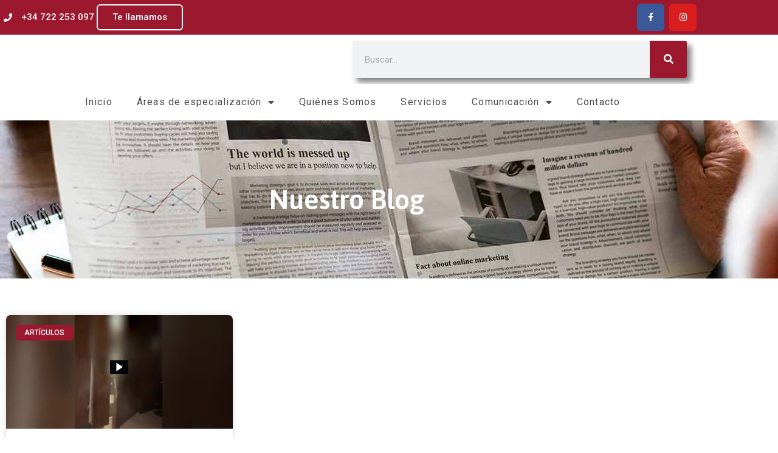

--- FILE ---
content_type: text/html; charset=utf-8
request_url: https://www.google.com/recaptcha/api2/anchor?ar=1&k=6Lc7OKQhAAAAAPOREIR-MJOoFNOIyg4kbiE1y8Fl&co=aHR0cHM6Ly90ZWNoLWFib2dhZG9zLmVzOjQ0Mw..&hl=en&v=PoyoqOPhxBO7pBk68S4YbpHZ&size=invisible&anchor-ms=20000&execute-ms=30000&cb=1di88vhp1bzk
body_size: 48681
content:
<!DOCTYPE HTML><html dir="ltr" lang="en"><head><meta http-equiv="Content-Type" content="text/html; charset=UTF-8">
<meta http-equiv="X-UA-Compatible" content="IE=edge">
<title>reCAPTCHA</title>
<style type="text/css">
/* cyrillic-ext */
@font-face {
  font-family: 'Roboto';
  font-style: normal;
  font-weight: 400;
  font-stretch: 100%;
  src: url(//fonts.gstatic.com/s/roboto/v48/KFO7CnqEu92Fr1ME7kSn66aGLdTylUAMa3GUBHMdazTgWw.woff2) format('woff2');
  unicode-range: U+0460-052F, U+1C80-1C8A, U+20B4, U+2DE0-2DFF, U+A640-A69F, U+FE2E-FE2F;
}
/* cyrillic */
@font-face {
  font-family: 'Roboto';
  font-style: normal;
  font-weight: 400;
  font-stretch: 100%;
  src: url(//fonts.gstatic.com/s/roboto/v48/KFO7CnqEu92Fr1ME7kSn66aGLdTylUAMa3iUBHMdazTgWw.woff2) format('woff2');
  unicode-range: U+0301, U+0400-045F, U+0490-0491, U+04B0-04B1, U+2116;
}
/* greek-ext */
@font-face {
  font-family: 'Roboto';
  font-style: normal;
  font-weight: 400;
  font-stretch: 100%;
  src: url(//fonts.gstatic.com/s/roboto/v48/KFO7CnqEu92Fr1ME7kSn66aGLdTylUAMa3CUBHMdazTgWw.woff2) format('woff2');
  unicode-range: U+1F00-1FFF;
}
/* greek */
@font-face {
  font-family: 'Roboto';
  font-style: normal;
  font-weight: 400;
  font-stretch: 100%;
  src: url(//fonts.gstatic.com/s/roboto/v48/KFO7CnqEu92Fr1ME7kSn66aGLdTylUAMa3-UBHMdazTgWw.woff2) format('woff2');
  unicode-range: U+0370-0377, U+037A-037F, U+0384-038A, U+038C, U+038E-03A1, U+03A3-03FF;
}
/* math */
@font-face {
  font-family: 'Roboto';
  font-style: normal;
  font-weight: 400;
  font-stretch: 100%;
  src: url(//fonts.gstatic.com/s/roboto/v48/KFO7CnqEu92Fr1ME7kSn66aGLdTylUAMawCUBHMdazTgWw.woff2) format('woff2');
  unicode-range: U+0302-0303, U+0305, U+0307-0308, U+0310, U+0312, U+0315, U+031A, U+0326-0327, U+032C, U+032F-0330, U+0332-0333, U+0338, U+033A, U+0346, U+034D, U+0391-03A1, U+03A3-03A9, U+03B1-03C9, U+03D1, U+03D5-03D6, U+03F0-03F1, U+03F4-03F5, U+2016-2017, U+2034-2038, U+203C, U+2040, U+2043, U+2047, U+2050, U+2057, U+205F, U+2070-2071, U+2074-208E, U+2090-209C, U+20D0-20DC, U+20E1, U+20E5-20EF, U+2100-2112, U+2114-2115, U+2117-2121, U+2123-214F, U+2190, U+2192, U+2194-21AE, U+21B0-21E5, U+21F1-21F2, U+21F4-2211, U+2213-2214, U+2216-22FF, U+2308-230B, U+2310, U+2319, U+231C-2321, U+2336-237A, U+237C, U+2395, U+239B-23B7, U+23D0, U+23DC-23E1, U+2474-2475, U+25AF, U+25B3, U+25B7, U+25BD, U+25C1, U+25CA, U+25CC, U+25FB, U+266D-266F, U+27C0-27FF, U+2900-2AFF, U+2B0E-2B11, U+2B30-2B4C, U+2BFE, U+3030, U+FF5B, U+FF5D, U+1D400-1D7FF, U+1EE00-1EEFF;
}
/* symbols */
@font-face {
  font-family: 'Roboto';
  font-style: normal;
  font-weight: 400;
  font-stretch: 100%;
  src: url(//fonts.gstatic.com/s/roboto/v48/KFO7CnqEu92Fr1ME7kSn66aGLdTylUAMaxKUBHMdazTgWw.woff2) format('woff2');
  unicode-range: U+0001-000C, U+000E-001F, U+007F-009F, U+20DD-20E0, U+20E2-20E4, U+2150-218F, U+2190, U+2192, U+2194-2199, U+21AF, U+21E6-21F0, U+21F3, U+2218-2219, U+2299, U+22C4-22C6, U+2300-243F, U+2440-244A, U+2460-24FF, U+25A0-27BF, U+2800-28FF, U+2921-2922, U+2981, U+29BF, U+29EB, U+2B00-2BFF, U+4DC0-4DFF, U+FFF9-FFFB, U+10140-1018E, U+10190-1019C, U+101A0, U+101D0-101FD, U+102E0-102FB, U+10E60-10E7E, U+1D2C0-1D2D3, U+1D2E0-1D37F, U+1F000-1F0FF, U+1F100-1F1AD, U+1F1E6-1F1FF, U+1F30D-1F30F, U+1F315, U+1F31C, U+1F31E, U+1F320-1F32C, U+1F336, U+1F378, U+1F37D, U+1F382, U+1F393-1F39F, U+1F3A7-1F3A8, U+1F3AC-1F3AF, U+1F3C2, U+1F3C4-1F3C6, U+1F3CA-1F3CE, U+1F3D4-1F3E0, U+1F3ED, U+1F3F1-1F3F3, U+1F3F5-1F3F7, U+1F408, U+1F415, U+1F41F, U+1F426, U+1F43F, U+1F441-1F442, U+1F444, U+1F446-1F449, U+1F44C-1F44E, U+1F453, U+1F46A, U+1F47D, U+1F4A3, U+1F4B0, U+1F4B3, U+1F4B9, U+1F4BB, U+1F4BF, U+1F4C8-1F4CB, U+1F4D6, U+1F4DA, U+1F4DF, U+1F4E3-1F4E6, U+1F4EA-1F4ED, U+1F4F7, U+1F4F9-1F4FB, U+1F4FD-1F4FE, U+1F503, U+1F507-1F50B, U+1F50D, U+1F512-1F513, U+1F53E-1F54A, U+1F54F-1F5FA, U+1F610, U+1F650-1F67F, U+1F687, U+1F68D, U+1F691, U+1F694, U+1F698, U+1F6AD, U+1F6B2, U+1F6B9-1F6BA, U+1F6BC, U+1F6C6-1F6CF, U+1F6D3-1F6D7, U+1F6E0-1F6EA, U+1F6F0-1F6F3, U+1F6F7-1F6FC, U+1F700-1F7FF, U+1F800-1F80B, U+1F810-1F847, U+1F850-1F859, U+1F860-1F887, U+1F890-1F8AD, U+1F8B0-1F8BB, U+1F8C0-1F8C1, U+1F900-1F90B, U+1F93B, U+1F946, U+1F984, U+1F996, U+1F9E9, U+1FA00-1FA6F, U+1FA70-1FA7C, U+1FA80-1FA89, U+1FA8F-1FAC6, U+1FACE-1FADC, U+1FADF-1FAE9, U+1FAF0-1FAF8, U+1FB00-1FBFF;
}
/* vietnamese */
@font-face {
  font-family: 'Roboto';
  font-style: normal;
  font-weight: 400;
  font-stretch: 100%;
  src: url(//fonts.gstatic.com/s/roboto/v48/KFO7CnqEu92Fr1ME7kSn66aGLdTylUAMa3OUBHMdazTgWw.woff2) format('woff2');
  unicode-range: U+0102-0103, U+0110-0111, U+0128-0129, U+0168-0169, U+01A0-01A1, U+01AF-01B0, U+0300-0301, U+0303-0304, U+0308-0309, U+0323, U+0329, U+1EA0-1EF9, U+20AB;
}
/* latin-ext */
@font-face {
  font-family: 'Roboto';
  font-style: normal;
  font-weight: 400;
  font-stretch: 100%;
  src: url(//fonts.gstatic.com/s/roboto/v48/KFO7CnqEu92Fr1ME7kSn66aGLdTylUAMa3KUBHMdazTgWw.woff2) format('woff2');
  unicode-range: U+0100-02BA, U+02BD-02C5, U+02C7-02CC, U+02CE-02D7, U+02DD-02FF, U+0304, U+0308, U+0329, U+1D00-1DBF, U+1E00-1E9F, U+1EF2-1EFF, U+2020, U+20A0-20AB, U+20AD-20C0, U+2113, U+2C60-2C7F, U+A720-A7FF;
}
/* latin */
@font-face {
  font-family: 'Roboto';
  font-style: normal;
  font-weight: 400;
  font-stretch: 100%;
  src: url(//fonts.gstatic.com/s/roboto/v48/KFO7CnqEu92Fr1ME7kSn66aGLdTylUAMa3yUBHMdazQ.woff2) format('woff2');
  unicode-range: U+0000-00FF, U+0131, U+0152-0153, U+02BB-02BC, U+02C6, U+02DA, U+02DC, U+0304, U+0308, U+0329, U+2000-206F, U+20AC, U+2122, U+2191, U+2193, U+2212, U+2215, U+FEFF, U+FFFD;
}
/* cyrillic-ext */
@font-face {
  font-family: 'Roboto';
  font-style: normal;
  font-weight: 500;
  font-stretch: 100%;
  src: url(//fonts.gstatic.com/s/roboto/v48/KFO7CnqEu92Fr1ME7kSn66aGLdTylUAMa3GUBHMdazTgWw.woff2) format('woff2');
  unicode-range: U+0460-052F, U+1C80-1C8A, U+20B4, U+2DE0-2DFF, U+A640-A69F, U+FE2E-FE2F;
}
/* cyrillic */
@font-face {
  font-family: 'Roboto';
  font-style: normal;
  font-weight: 500;
  font-stretch: 100%;
  src: url(//fonts.gstatic.com/s/roboto/v48/KFO7CnqEu92Fr1ME7kSn66aGLdTylUAMa3iUBHMdazTgWw.woff2) format('woff2');
  unicode-range: U+0301, U+0400-045F, U+0490-0491, U+04B0-04B1, U+2116;
}
/* greek-ext */
@font-face {
  font-family: 'Roboto';
  font-style: normal;
  font-weight: 500;
  font-stretch: 100%;
  src: url(//fonts.gstatic.com/s/roboto/v48/KFO7CnqEu92Fr1ME7kSn66aGLdTylUAMa3CUBHMdazTgWw.woff2) format('woff2');
  unicode-range: U+1F00-1FFF;
}
/* greek */
@font-face {
  font-family: 'Roboto';
  font-style: normal;
  font-weight: 500;
  font-stretch: 100%;
  src: url(//fonts.gstatic.com/s/roboto/v48/KFO7CnqEu92Fr1ME7kSn66aGLdTylUAMa3-UBHMdazTgWw.woff2) format('woff2');
  unicode-range: U+0370-0377, U+037A-037F, U+0384-038A, U+038C, U+038E-03A1, U+03A3-03FF;
}
/* math */
@font-face {
  font-family: 'Roboto';
  font-style: normal;
  font-weight: 500;
  font-stretch: 100%;
  src: url(//fonts.gstatic.com/s/roboto/v48/KFO7CnqEu92Fr1ME7kSn66aGLdTylUAMawCUBHMdazTgWw.woff2) format('woff2');
  unicode-range: U+0302-0303, U+0305, U+0307-0308, U+0310, U+0312, U+0315, U+031A, U+0326-0327, U+032C, U+032F-0330, U+0332-0333, U+0338, U+033A, U+0346, U+034D, U+0391-03A1, U+03A3-03A9, U+03B1-03C9, U+03D1, U+03D5-03D6, U+03F0-03F1, U+03F4-03F5, U+2016-2017, U+2034-2038, U+203C, U+2040, U+2043, U+2047, U+2050, U+2057, U+205F, U+2070-2071, U+2074-208E, U+2090-209C, U+20D0-20DC, U+20E1, U+20E5-20EF, U+2100-2112, U+2114-2115, U+2117-2121, U+2123-214F, U+2190, U+2192, U+2194-21AE, U+21B0-21E5, U+21F1-21F2, U+21F4-2211, U+2213-2214, U+2216-22FF, U+2308-230B, U+2310, U+2319, U+231C-2321, U+2336-237A, U+237C, U+2395, U+239B-23B7, U+23D0, U+23DC-23E1, U+2474-2475, U+25AF, U+25B3, U+25B7, U+25BD, U+25C1, U+25CA, U+25CC, U+25FB, U+266D-266F, U+27C0-27FF, U+2900-2AFF, U+2B0E-2B11, U+2B30-2B4C, U+2BFE, U+3030, U+FF5B, U+FF5D, U+1D400-1D7FF, U+1EE00-1EEFF;
}
/* symbols */
@font-face {
  font-family: 'Roboto';
  font-style: normal;
  font-weight: 500;
  font-stretch: 100%;
  src: url(//fonts.gstatic.com/s/roboto/v48/KFO7CnqEu92Fr1ME7kSn66aGLdTylUAMaxKUBHMdazTgWw.woff2) format('woff2');
  unicode-range: U+0001-000C, U+000E-001F, U+007F-009F, U+20DD-20E0, U+20E2-20E4, U+2150-218F, U+2190, U+2192, U+2194-2199, U+21AF, U+21E6-21F0, U+21F3, U+2218-2219, U+2299, U+22C4-22C6, U+2300-243F, U+2440-244A, U+2460-24FF, U+25A0-27BF, U+2800-28FF, U+2921-2922, U+2981, U+29BF, U+29EB, U+2B00-2BFF, U+4DC0-4DFF, U+FFF9-FFFB, U+10140-1018E, U+10190-1019C, U+101A0, U+101D0-101FD, U+102E0-102FB, U+10E60-10E7E, U+1D2C0-1D2D3, U+1D2E0-1D37F, U+1F000-1F0FF, U+1F100-1F1AD, U+1F1E6-1F1FF, U+1F30D-1F30F, U+1F315, U+1F31C, U+1F31E, U+1F320-1F32C, U+1F336, U+1F378, U+1F37D, U+1F382, U+1F393-1F39F, U+1F3A7-1F3A8, U+1F3AC-1F3AF, U+1F3C2, U+1F3C4-1F3C6, U+1F3CA-1F3CE, U+1F3D4-1F3E0, U+1F3ED, U+1F3F1-1F3F3, U+1F3F5-1F3F7, U+1F408, U+1F415, U+1F41F, U+1F426, U+1F43F, U+1F441-1F442, U+1F444, U+1F446-1F449, U+1F44C-1F44E, U+1F453, U+1F46A, U+1F47D, U+1F4A3, U+1F4B0, U+1F4B3, U+1F4B9, U+1F4BB, U+1F4BF, U+1F4C8-1F4CB, U+1F4D6, U+1F4DA, U+1F4DF, U+1F4E3-1F4E6, U+1F4EA-1F4ED, U+1F4F7, U+1F4F9-1F4FB, U+1F4FD-1F4FE, U+1F503, U+1F507-1F50B, U+1F50D, U+1F512-1F513, U+1F53E-1F54A, U+1F54F-1F5FA, U+1F610, U+1F650-1F67F, U+1F687, U+1F68D, U+1F691, U+1F694, U+1F698, U+1F6AD, U+1F6B2, U+1F6B9-1F6BA, U+1F6BC, U+1F6C6-1F6CF, U+1F6D3-1F6D7, U+1F6E0-1F6EA, U+1F6F0-1F6F3, U+1F6F7-1F6FC, U+1F700-1F7FF, U+1F800-1F80B, U+1F810-1F847, U+1F850-1F859, U+1F860-1F887, U+1F890-1F8AD, U+1F8B0-1F8BB, U+1F8C0-1F8C1, U+1F900-1F90B, U+1F93B, U+1F946, U+1F984, U+1F996, U+1F9E9, U+1FA00-1FA6F, U+1FA70-1FA7C, U+1FA80-1FA89, U+1FA8F-1FAC6, U+1FACE-1FADC, U+1FADF-1FAE9, U+1FAF0-1FAF8, U+1FB00-1FBFF;
}
/* vietnamese */
@font-face {
  font-family: 'Roboto';
  font-style: normal;
  font-weight: 500;
  font-stretch: 100%;
  src: url(//fonts.gstatic.com/s/roboto/v48/KFO7CnqEu92Fr1ME7kSn66aGLdTylUAMa3OUBHMdazTgWw.woff2) format('woff2');
  unicode-range: U+0102-0103, U+0110-0111, U+0128-0129, U+0168-0169, U+01A0-01A1, U+01AF-01B0, U+0300-0301, U+0303-0304, U+0308-0309, U+0323, U+0329, U+1EA0-1EF9, U+20AB;
}
/* latin-ext */
@font-face {
  font-family: 'Roboto';
  font-style: normal;
  font-weight: 500;
  font-stretch: 100%;
  src: url(//fonts.gstatic.com/s/roboto/v48/KFO7CnqEu92Fr1ME7kSn66aGLdTylUAMa3KUBHMdazTgWw.woff2) format('woff2');
  unicode-range: U+0100-02BA, U+02BD-02C5, U+02C7-02CC, U+02CE-02D7, U+02DD-02FF, U+0304, U+0308, U+0329, U+1D00-1DBF, U+1E00-1E9F, U+1EF2-1EFF, U+2020, U+20A0-20AB, U+20AD-20C0, U+2113, U+2C60-2C7F, U+A720-A7FF;
}
/* latin */
@font-face {
  font-family: 'Roboto';
  font-style: normal;
  font-weight: 500;
  font-stretch: 100%;
  src: url(//fonts.gstatic.com/s/roboto/v48/KFO7CnqEu92Fr1ME7kSn66aGLdTylUAMa3yUBHMdazQ.woff2) format('woff2');
  unicode-range: U+0000-00FF, U+0131, U+0152-0153, U+02BB-02BC, U+02C6, U+02DA, U+02DC, U+0304, U+0308, U+0329, U+2000-206F, U+20AC, U+2122, U+2191, U+2193, U+2212, U+2215, U+FEFF, U+FFFD;
}
/* cyrillic-ext */
@font-face {
  font-family: 'Roboto';
  font-style: normal;
  font-weight: 900;
  font-stretch: 100%;
  src: url(//fonts.gstatic.com/s/roboto/v48/KFO7CnqEu92Fr1ME7kSn66aGLdTylUAMa3GUBHMdazTgWw.woff2) format('woff2');
  unicode-range: U+0460-052F, U+1C80-1C8A, U+20B4, U+2DE0-2DFF, U+A640-A69F, U+FE2E-FE2F;
}
/* cyrillic */
@font-face {
  font-family: 'Roboto';
  font-style: normal;
  font-weight: 900;
  font-stretch: 100%;
  src: url(//fonts.gstatic.com/s/roboto/v48/KFO7CnqEu92Fr1ME7kSn66aGLdTylUAMa3iUBHMdazTgWw.woff2) format('woff2');
  unicode-range: U+0301, U+0400-045F, U+0490-0491, U+04B0-04B1, U+2116;
}
/* greek-ext */
@font-face {
  font-family: 'Roboto';
  font-style: normal;
  font-weight: 900;
  font-stretch: 100%;
  src: url(//fonts.gstatic.com/s/roboto/v48/KFO7CnqEu92Fr1ME7kSn66aGLdTylUAMa3CUBHMdazTgWw.woff2) format('woff2');
  unicode-range: U+1F00-1FFF;
}
/* greek */
@font-face {
  font-family: 'Roboto';
  font-style: normal;
  font-weight: 900;
  font-stretch: 100%;
  src: url(//fonts.gstatic.com/s/roboto/v48/KFO7CnqEu92Fr1ME7kSn66aGLdTylUAMa3-UBHMdazTgWw.woff2) format('woff2');
  unicode-range: U+0370-0377, U+037A-037F, U+0384-038A, U+038C, U+038E-03A1, U+03A3-03FF;
}
/* math */
@font-face {
  font-family: 'Roboto';
  font-style: normal;
  font-weight: 900;
  font-stretch: 100%;
  src: url(//fonts.gstatic.com/s/roboto/v48/KFO7CnqEu92Fr1ME7kSn66aGLdTylUAMawCUBHMdazTgWw.woff2) format('woff2');
  unicode-range: U+0302-0303, U+0305, U+0307-0308, U+0310, U+0312, U+0315, U+031A, U+0326-0327, U+032C, U+032F-0330, U+0332-0333, U+0338, U+033A, U+0346, U+034D, U+0391-03A1, U+03A3-03A9, U+03B1-03C9, U+03D1, U+03D5-03D6, U+03F0-03F1, U+03F4-03F5, U+2016-2017, U+2034-2038, U+203C, U+2040, U+2043, U+2047, U+2050, U+2057, U+205F, U+2070-2071, U+2074-208E, U+2090-209C, U+20D0-20DC, U+20E1, U+20E5-20EF, U+2100-2112, U+2114-2115, U+2117-2121, U+2123-214F, U+2190, U+2192, U+2194-21AE, U+21B0-21E5, U+21F1-21F2, U+21F4-2211, U+2213-2214, U+2216-22FF, U+2308-230B, U+2310, U+2319, U+231C-2321, U+2336-237A, U+237C, U+2395, U+239B-23B7, U+23D0, U+23DC-23E1, U+2474-2475, U+25AF, U+25B3, U+25B7, U+25BD, U+25C1, U+25CA, U+25CC, U+25FB, U+266D-266F, U+27C0-27FF, U+2900-2AFF, U+2B0E-2B11, U+2B30-2B4C, U+2BFE, U+3030, U+FF5B, U+FF5D, U+1D400-1D7FF, U+1EE00-1EEFF;
}
/* symbols */
@font-face {
  font-family: 'Roboto';
  font-style: normal;
  font-weight: 900;
  font-stretch: 100%;
  src: url(//fonts.gstatic.com/s/roboto/v48/KFO7CnqEu92Fr1ME7kSn66aGLdTylUAMaxKUBHMdazTgWw.woff2) format('woff2');
  unicode-range: U+0001-000C, U+000E-001F, U+007F-009F, U+20DD-20E0, U+20E2-20E4, U+2150-218F, U+2190, U+2192, U+2194-2199, U+21AF, U+21E6-21F0, U+21F3, U+2218-2219, U+2299, U+22C4-22C6, U+2300-243F, U+2440-244A, U+2460-24FF, U+25A0-27BF, U+2800-28FF, U+2921-2922, U+2981, U+29BF, U+29EB, U+2B00-2BFF, U+4DC0-4DFF, U+FFF9-FFFB, U+10140-1018E, U+10190-1019C, U+101A0, U+101D0-101FD, U+102E0-102FB, U+10E60-10E7E, U+1D2C0-1D2D3, U+1D2E0-1D37F, U+1F000-1F0FF, U+1F100-1F1AD, U+1F1E6-1F1FF, U+1F30D-1F30F, U+1F315, U+1F31C, U+1F31E, U+1F320-1F32C, U+1F336, U+1F378, U+1F37D, U+1F382, U+1F393-1F39F, U+1F3A7-1F3A8, U+1F3AC-1F3AF, U+1F3C2, U+1F3C4-1F3C6, U+1F3CA-1F3CE, U+1F3D4-1F3E0, U+1F3ED, U+1F3F1-1F3F3, U+1F3F5-1F3F7, U+1F408, U+1F415, U+1F41F, U+1F426, U+1F43F, U+1F441-1F442, U+1F444, U+1F446-1F449, U+1F44C-1F44E, U+1F453, U+1F46A, U+1F47D, U+1F4A3, U+1F4B0, U+1F4B3, U+1F4B9, U+1F4BB, U+1F4BF, U+1F4C8-1F4CB, U+1F4D6, U+1F4DA, U+1F4DF, U+1F4E3-1F4E6, U+1F4EA-1F4ED, U+1F4F7, U+1F4F9-1F4FB, U+1F4FD-1F4FE, U+1F503, U+1F507-1F50B, U+1F50D, U+1F512-1F513, U+1F53E-1F54A, U+1F54F-1F5FA, U+1F610, U+1F650-1F67F, U+1F687, U+1F68D, U+1F691, U+1F694, U+1F698, U+1F6AD, U+1F6B2, U+1F6B9-1F6BA, U+1F6BC, U+1F6C6-1F6CF, U+1F6D3-1F6D7, U+1F6E0-1F6EA, U+1F6F0-1F6F3, U+1F6F7-1F6FC, U+1F700-1F7FF, U+1F800-1F80B, U+1F810-1F847, U+1F850-1F859, U+1F860-1F887, U+1F890-1F8AD, U+1F8B0-1F8BB, U+1F8C0-1F8C1, U+1F900-1F90B, U+1F93B, U+1F946, U+1F984, U+1F996, U+1F9E9, U+1FA00-1FA6F, U+1FA70-1FA7C, U+1FA80-1FA89, U+1FA8F-1FAC6, U+1FACE-1FADC, U+1FADF-1FAE9, U+1FAF0-1FAF8, U+1FB00-1FBFF;
}
/* vietnamese */
@font-face {
  font-family: 'Roboto';
  font-style: normal;
  font-weight: 900;
  font-stretch: 100%;
  src: url(//fonts.gstatic.com/s/roboto/v48/KFO7CnqEu92Fr1ME7kSn66aGLdTylUAMa3OUBHMdazTgWw.woff2) format('woff2');
  unicode-range: U+0102-0103, U+0110-0111, U+0128-0129, U+0168-0169, U+01A0-01A1, U+01AF-01B0, U+0300-0301, U+0303-0304, U+0308-0309, U+0323, U+0329, U+1EA0-1EF9, U+20AB;
}
/* latin-ext */
@font-face {
  font-family: 'Roboto';
  font-style: normal;
  font-weight: 900;
  font-stretch: 100%;
  src: url(//fonts.gstatic.com/s/roboto/v48/KFO7CnqEu92Fr1ME7kSn66aGLdTylUAMa3KUBHMdazTgWw.woff2) format('woff2');
  unicode-range: U+0100-02BA, U+02BD-02C5, U+02C7-02CC, U+02CE-02D7, U+02DD-02FF, U+0304, U+0308, U+0329, U+1D00-1DBF, U+1E00-1E9F, U+1EF2-1EFF, U+2020, U+20A0-20AB, U+20AD-20C0, U+2113, U+2C60-2C7F, U+A720-A7FF;
}
/* latin */
@font-face {
  font-family: 'Roboto';
  font-style: normal;
  font-weight: 900;
  font-stretch: 100%;
  src: url(//fonts.gstatic.com/s/roboto/v48/KFO7CnqEu92Fr1ME7kSn66aGLdTylUAMa3yUBHMdazQ.woff2) format('woff2');
  unicode-range: U+0000-00FF, U+0131, U+0152-0153, U+02BB-02BC, U+02C6, U+02DA, U+02DC, U+0304, U+0308, U+0329, U+2000-206F, U+20AC, U+2122, U+2191, U+2193, U+2212, U+2215, U+FEFF, U+FFFD;
}

</style>
<link rel="stylesheet" type="text/css" href="https://www.gstatic.com/recaptcha/releases/PoyoqOPhxBO7pBk68S4YbpHZ/styles__ltr.css">
<script nonce="SZjMmcdajT7jaBC5P96NyA" type="text/javascript">window['__recaptcha_api'] = 'https://www.google.com/recaptcha/api2/';</script>
<script type="text/javascript" src="https://www.gstatic.com/recaptcha/releases/PoyoqOPhxBO7pBk68S4YbpHZ/recaptcha__en.js" nonce="SZjMmcdajT7jaBC5P96NyA">
      
    </script></head>
<body><div id="rc-anchor-alert" class="rc-anchor-alert"></div>
<input type="hidden" id="recaptcha-token" value="[base64]">
<script type="text/javascript" nonce="SZjMmcdajT7jaBC5P96NyA">
      recaptcha.anchor.Main.init("[\x22ainput\x22,[\x22bgdata\x22,\x22\x22,\[base64]/[base64]/[base64]/ZyhXLGgpOnEoW04sMjEsbF0sVywwKSxoKSxmYWxzZSxmYWxzZSl9Y2F0Y2goayl7RygzNTgsVyk/[base64]/[base64]/[base64]/[base64]/[base64]/[base64]/[base64]/bmV3IEJbT10oRFswXSk6dz09Mj9uZXcgQltPXShEWzBdLERbMV0pOnc9PTM/bmV3IEJbT10oRFswXSxEWzFdLERbMl0pOnc9PTQ/[base64]/[base64]/[base64]/[base64]/[base64]\\u003d\x22,\[base64]\x22,\x22E8K0Z8Kjw4MRbcOmw6DDkcOCw7x0YsKqw4XDvRZ4TMK3woTCil7CpMKOSXNyU8OBIsKdw5VrCsKqwpQzUXYsw6sjwqIPw5/ChTXDssKHOFEcwpUTw40rwpgRw4VLJsKka8KwVcORwrYgw4o3wobDqn96woFPw6nCuBLCgiYLXxV+w4tRIMKVwrDCncOkwo7DrsKww7snwoxSw5xuw4Eyw4zCkFTCpMKuNsK+bF1/e8KWwqJ/T8OsFhpWRcOccQvCuCgUwq9tZMK9JFXChTfCosKAJcO/w6/Du0LDqiHDvQNnOsORw5jCnUlifEPCkMKTNsK7w68Nw4Fhw7HCr8KkDnQSN3l6FcKIRsOSHcOoV8OyYxl/AjVqwpkLNcKEfcKHUsO+wovDl8Omw5U0wqvCmTwiw4gIw6HCjcKKacKjDE82wobCpRQ/[base64]/DmcOVw5vDscO3w7LDmFrDmMKfw6HDocOew60CW3fDp2c2w4vDj8OYNsOYw6TDogTCrHkVw7k1woZkUMOjwpfCk8OBWythHyzDnThvwo3DosKow4Zqd3fDqHQ8w5JNb8O/wpTCokUAw6tDS8OSwpw5wrA0WRNPwpYdFxkfAzvCsMO1w5AVw4XCjlRAFsK6acKhwoNVDiDCkyYMw7YRBcOnwr19BE/Dr8O1woEuQkorwrvCuGwpB0Q9wqBqdMKnS8OcDVZFSMOaNzzDjELCsSckJzRFW8Osw5bCtUdnw5w4Cmsqwr13W2vCvAXCo8OedFF+QsOQDcO7woMiwqbCtMK+ZGBsw5LCnFxJwpMdKMOXdgwwUzI6UcKRw6/DhcO3wqHCvsO6w4dkwopCRD3DusKDZXfCuy5PwoZlbcKNwoXCgcKbw5LDvcOYw5AiwrA7w6nDiMK5E8K8wpbDkmh6RGbCgMOew4RQw60mwpouwovCqDE3egRNImhTSsO3NcOYW8Ktwr/Cr8KHWcOMw4hMwodDw604FAXCqhwVURvCgDXCo8KTw7bCp0lXUsOJw53Ci8KcdsODw7XCqn92w6DCi0o9w5xpN8KNFUrCpXtWTMOLMMKJCsKMw6MvwosHWsO8w6/Cl8OQVlbDo8KTw4bClsKbw5NHwqMcR00bwpvDjHgJD8KrRcKfecOZw7kHUQLCiUZCD3lTwq3CocKuw7xmdMKPIghWPA4EYcOFXCsIJsO4a8OmCncsGcOsw7fCisOPwqvCpsKjahDDhMKLwrXCoRs1w49zw53DogrDjFfDpcONw43CinA7U1RBwptsKDnDoXTCkTd/GnFDKMKYWcKJwqvDoUYWPy3Cq8Kcw5zCmybDn8Khw67CpjZhw7hhVMOGNjFSPcOkLsOXw6/CjyTClHd+CkXCl8K0Kjtna3BKw7TDrMOzPcO1w4gjw68sHGp3WsKFcMKYw5rDiMKxBcKVwp0/wobDggLDu8Ofw4fDtHs7w5omw7LDrcK9MDM7L8O0FsKWb8OzwrpQw4oCKgrDtXEFfsKPwp41wqjDkHHDtzrDgSzCisOjwpfCvMOVTyoaYsOmw7/DqMOHw7/[base64]/w4M3cExHEHPDtsOSNsOWw61aw4Imwr/DtMKcw4sfwrzDq8KYVsOEwoNgw6o+E8OPXQfCrXbCpHxUw5DCvMOgGSLCi1QnEWzCm8KSWsOVwowFw6rDo8OwLHBQJMKZYkV3UcOxVGTDug9tw5rDslBtwoLCsSzCvjkHwpBbwq/Dt8OewofCiSsCU8OPZ8KeazxrcTrDmhvCjcKNwpXDph1Hw5LDq8KcK8KFK8OuVsKFw7PCo2TDi8KAw69Hw5h1wrnCjiPChhdrDMOiw5vDpMKVwpc/[base64]/CvlQhwoMSwqvDoFMOwqARw43ChsOrax/DgmTCuwPCgy84w4DDuGfDrj7Dq2/[base64]/DkMOMe8KbKWXDhQTDijzComzDncODwqjDpMOEw6HCqw54MxYTdsKSw7zCijgJwrtwb1TDmAHDosKhwojChhvCiGrCicKMw6HCgsK8w5/DkAd6UcOgbcOsIDLDmivDrX3DhsOqbRjCkz1lwoxTw67CosKSLHEDwqp6w4XDiH/DmH/DuRTDgMODYwLCoUUGP1kHw6plwpjCocOZfjZywpAnLXQZe18zIjvDrMKGw63DrXbDh2hIGz1swofDjTLDnSzCjMKFB3HCtsKPQhnCvsK2HR8lUhJYBFRiGm7DkRtKwpdnwooINsOIAcKGwqzDkyVIL8O8f33DtcKKw5TCmsKxwqLChcOww5/[base64]/DgcKITTgrwpHDqWfCgMKYwrsmDMKrwprDsMKZCRfDqcKAaUPCjyIvwqDDpyY0wptNwpMfw5Ejw47Do8OYGMK3w4pZbRdhBMOww4QRwqoRex56HwzDh3PChnUww63DhzxPM1Ylw6ptw73Dn8OPG8KYw7LCu8KVD8KmasOkwqlfw4PCnmoHwphlwqg0TMKPw6/Dg8OVcwbDusKRwr5fPsKnw6LCicKZD8OSwpB9LxDCiUA4w7vCpBbDvsOiMMOoGT5fwrzCnQUbw7BqdsKxI0XDkMKmw6d9wpbCrsKfTcORw5oyD8K1KsOaw5IXwpp8w6TCnsOiwqMSw5PCqcKdwqnDhMKnHMOzw4gnSHdiVMKpVFvCrn3CtRDDo8K/dg8fw7hYwqo7wq7CgypQwrbCo8K+w7N+A8K4wpfCtwFww4UlUVvCpjsjw7JgSwV+CXbDkSVkEUhhw4tRw7Vlw5TCocOWwq7DsEfDgBd/wrXCq3dJUjnClsOXcx4dw5NrHC3CssOgwoDDk2jDk8OEwoZ+w7rDtsOEAsKJw6sAwonDtMOGYMKVE8Kfw6nCmDHCrcKXXcKHw5Bow64kesOgw54ewrYHw77DkSjDmnHDrxpOdMKiCMKmD8KRw64heW8EAcKLawzCnTpmQMKDwpp/DjY2wrzDinHDm8OIcsKpw57Csn7Cg8O9w6rCmEQxw5vCgTvCssKkw5JYbcOOLMOAwrPDrkNYDMOYw6grUMKGw4xGwpw/e1BFwo/DiMOSwrU2a8O6w7PCuwkWacOCw6h1K8KUw65vDMOvw4XCkWrCgMOMesOUKn/[base64]/[base64]/DtEAkFjXDgsKtwpZgwrNqTsOqw6VLX1DCgEd5wpAtw5TCvi7DmTkVw6nDplDDhj3DusOuw4R8ah8ewqk+P8KKecOaw57CmnPDoDXCqTfCjcO0w4vDg8OJYcKyNMKsw78xw4pFSl5NOMO0HcOfwoYbQF5/[base64]/CszrCjsO6w4LDgMOTw6B5cGPDuMKIw57DjWY4wqQ9UsKHw7nDkkXDkiBJIsOhw7g+HAAqBsOGLMKaHDjChgzCm0QGw7nCqkVWwpfDuQFAw5vDpTICeRk7Lk/CjMKWLjx2bMKgYRAmwqlrLyAJRlIuSnUQw5HDtMKfwr3DunTDuyRtwoU7w5XChnLCvsOBw5cVAS8hGsOCw4vDskdrw4TCrMKdSV/[base64]/IQTDmn8MasO3wpNNwqfCjVXDu8OVwrJNbMKEcSRKAFU4woPDj8OAQMKNw7HDjCd5YELCpTQswr9yw4HCoEFcdD0wwqPCuilBfWA8UsO1WcKgwooIw6jDoVvDjkhnwqzDtB94wpbCnV4ebsOOwp1qwpPDmsKRw7/[base64]/w4LDqMOCwoPCo8Kew40Vw45HL8KTdcK6w6Yaw5LCoj0KME8qdsO8KWArPsKJaX3Dmxp/C04gw53CjMOAw5/[base64]/w6BHwrB/wp3Ciz/Cs8OSCikaw4bDusK/[base64]/Q3HDrMKUwrfDiw0tQMKMNsKjw4Ikw6g1OsKiGVzDrDQXO8Ogw6lZwp8/Z3p6wr8qahfCih7DgsOYw7VREsKBWn7DusKow6/CgwLCiMOdw5nCo8OTVsO8IUHCtcKgw7/CoSg+ekPDlW/DhzHDk8KFcVddAcKIIMO9KmsAJAgsw7hnTw7CoXZ8WnVLP8KNACXCssKdwoTDkBVEFsOtU3nCgUXDpcKTZ0pAwp5PDXXDqF8Zw7XCjyXDr8OTSz7DsMOAw4EnAcOwAMO3eW/Cj2AzwofDgQLCvMKxw6/CkcKbOl1Cwq9Qw7NqCsKcD8OlwqbChWRlw5PDqSlHw7jDskXCgHMnwo0bR8ORUsO0woA/K1PDtDMYfsOEBULCusK/w7QYwp5cw7oMwpTDrMKswpDDgh/DsyxJXcO5EXAXdF/Co2NVwr3CjgPCrcOXPSUMw7sEDkxww57ChsOoD0bCtWQ0W8OJJcKGKsKAYMO/w5VQwpfCrys9BmnCmljDunzClktNU8K8w7NrI8O/Hk4twoHDh8OjZGtTf8KEesKDw5DDtQPCtAdyBCJ9w4DCq1PDiDHDmnRUWCgKw5vDpknDgcOkwo0nwpBeAnF0wq9hGEFWbcOEwowyw5oHw4hVwpnDusKaw5XDqzjDjy3DpsKOdUFuH2PClsOOwrjChGXDlRZ/[base64]/CjHvDtz07wqPDuRrDlsK7w4zDhxwVU3ZZOsO1wqc3D8KBw7HDrcK4wrbCjRUqw4hjL1dxHMOuw6TCu20TWMKSwqTCkEJtRGvCoDELGMOIAcK3TxnDr8OIVsKTwokywrHDlRXDqwJLPh9hBnfDtsKvIk/DpMKaHcKRM31HHsK1w5dEXsK6w6hcw73CsBHCrcKbc2/CtE3DtAPDksKow4NzZsKIwrzDk8O3NsObwovDisONwq5Hwq7DuMOsGTQ1w4nDnl0zTjTCr8KeFcO6MwcsTMKkMcKyRHAVw4YRNTnCixnDlwPCicOQEcOUUcKNw4ZKKxNLw4wETcO+XFA+Tw7DnMOjw6Q2Sjlxwr8bwo3Dkz3Dq8O4w5/Du1ElND06SF8Rw5IvwpFew5wbOcOvWMOEUMK1RhQoaDrCr1IxVsOLQRoJwqHCiRs1wrTDqHnDqDfDhcK2w6HCusKVOsOHVcKHNHPDjHXCusO8w6XDlsK9Px/CpMOxQMKiwr/DryTDoMKCcMKpDGQqaAkrBsOew7fCll7DusKFMsKlwp/[base64]/DjsKawopXY8Kew67Dp8KYw7TCuFBzw47Cu8KAbsOEY8Kaw4fDi8OcdMOxLAMEQTHDkhQzw48VwrrDn0/DiAPCtcOzw57DjnDCs8KWE1jCqBVJwoYZGcO0KmLDilTCh09pPMK7ExLCtUtdw4HChRwnw4zCoQnDn2lHwqpkWjAPwqQcwqNaRhfDrXFvfMOQw5RPwp/CtcKvH8OwR8OSwpnDiMOiAXVww5zDncO1w45tw5DCnkvCuMO4wpNuwotEw43DgsOVw7J8Zk7Co2IDwpAbw67Dm8OxwpE0CFxkwos2w7LDiUzCmsOpw7kuwr5/w4Vba8KLw6jCqxBSw5hhFGROw57Dv27Dtjtrw4Riw43Cll3CiRTDtMOYw7RjBMOnw4TCl0gCFMOew7YMw5thc8KlFMK1wqZjLQ4kwpZrwrldAndlw5kywpFMwqYVwocpCCJbdjN3wookWSc5MMKmFzbDpWROWklbwq4ZQ8K/fnXDhV/DhnRNclPDoMKfwoNgbivCslPDik/CksOpJMOlXsOIwodkJsKJZcKAw6waworDtCRGwq47McOSwpHDpcO/G8Kpc8OlWU3CrMKRY8K1wpVPw44PCWk3KsKswpHCiTvCqGbDqRLCjcOBwqlow7BzwoHCsl96DVp2w51Mdy3CsgQeVirChxbCjnVLATtRBFXCsMOnJ8OHbsOiw4LCtWPDjMKZHMOMw45KfcOjR1DCpcK5OGV+bMOGDU/[base64]/DijbDi8O5wq3DqXfCjE3Dk8KBw4DCoi/[base64]/[base64]/woTDvFLCvCgJwpApVMKywqDDh8KYw4HCqCsRwpxCLMOOwqjChsOCS345wrt2K8O3cMKow7I6fSHDvURXw5PCsMKbYVM2dy/CscKhBcOMwpnDtsOkMsK1w513aMOQfmvDvUbDocOIRcOKw7/Dn8KkwpptGgU8w6hLaDPDhMOzwqdHcyfCpjnClsKgwqdHaCwJw6rCnAcowqshKSPDpMO2w4LCgktnw6N/wrXDsy7DvyEkw7vCgRvCncKBw7A0RsK0woTDjELDk3nDp8KEw6MIFVs1w58hwpgSUsK6IMKKwrLCslTDkmPCnMObFyIqRcOyw7fDoMO3w6PDrcKVGG8DeDrCli/DoMKiHnlWQsKxJsOyw5/[base64]/Ct8O7Hi7CnsO6wobCucK0Zw8mFMOhw704wqDCgGxjfj9hwrIbw40gGzwOdsK5wqJOAH7Cjk3CuiQHwobDv8O1w74nw6XDhAhDw4vCosK+fcKtO0kAeEcCw4nDsxTDvHZRUgrCocOcc8KWw6QCw6xYecK6w6HDjCbDpy5/w5IFd8OUDcKiw6bDklliwpomYijDsMOzw7LDvX/[base64]/Dsz9iZikFbMONwq83w5HClcOhdcKbwqjCo8KWwpHCjcOhdw8bOMKuKMK9VgcHE3zCrTJmwo4XVQrCh8KoD8OIRsKEwqZawoHCvTtEwo7CpsKWXcOPei3DjcKhwrBYclHCk8KuZmt4wrYRR8OAw7w2w53ChB7CjwHCigPDhsOrH8KbwqfDhCfDnsKpwpDDrE9nFcK/I8K/w6nDpk3DqcKJTMK3w77Dn8KQDFUCwpLCp1/DkCTDtkxJXsO7aVt3IcKSw7PDvcKmaWrCjS7DsALCiMKQw7h2wpcTOcOyw5HDtMOdw58twoJ1IcOtLktAwqxwf07CnsKLYcOlw53DjUUAG1vCl0/[base64]/DmEvCoMOYw6FzwrLCtMKoScKfTEvClcOxw4zDhcOrYcO1w7zCkcKAw7wHwqdnwoRuwoPDi8OVw5QZwpDDgcKGw5fCtB1EH8K1a8O/[base64]/w5nCp8OlWXc9fcKsw40Lw4EQwpnDlsKiGSvDsBx6ccOochnCh8KtDhjDgMOTAMKUw7tkw4HDgA/ChgzCnxjCpyLCrm3CrcOvKRsvwpB/w64iUcKTL8KzZChuNE/Cti/ClErCk1DDpjXDjsKTwrF5woHCjMKLSVzDijzCuMKkAw/DiF/DlMK8wqoGFsKyQ1cbw4PDl37CjjnDi8KVdMOywoLDgDkDYHnCny3Dn2DCry0VSTfCm8Ouwpo8w4TDusOpUBDCpiBzOnPDgMKVwp3DrWzDncObBSvDoMOPB3Vqw4tNw7fDvMKSbVnCt8OoNBctXsK4JB7DkR/DkMOGOk/CkW4fIcKSwovChsKfaMOuw5vCqCF3wrgzwoRXK3jCu8OZEMO2w61PFhViH2U5KsOYOXtaCX7Cogl1Gk93woLDq3LCl8Kew7TCgcOvw5wkMRbCh8Kdw4MITzzDi8ObahlvwqwiUUx+GcO4w77DjsKPw6duw7lzQj/DhVVfH8OGw49ffsKKw5BOwqBtQMKQwqwzPyoWw51AR8KNw4tuwpHCicKKABTCi8KCag45w6sSwrlGVQ/ClcOQLHvDkggaODQvPCZLwolUaBHDmjXDj8KEIytZCsKUGsKuwoF4fC7DonDCplY3w6kzbF7Dh8KRwrzDmjPDicO2UcO4w6EFJD8RHhHDliFywqHDv8KQKxzDp8K/bSAlJsOOw4fCt8O/wrXDm03CisOiLAnCpMKlw4IRwqrCmxPCgsOLAMOpw45lCUQwwrDCtglgVhnDtiI1Eh4Ww7sqw6rDnsKBw44KCiU6BzY4wrLDp13CoEgfGcKoJgHDqcO2YArDiwXDjMOIWT1TYcObw7vDglVsw77CssOVK8OBw6HDqsK/w594wqfCssKnUjPDp1x4wpjDjMO+w6BHVznDj8OdWcKZw4IaE8Ohw6LCqcOLwp/Cn8OCB8O1wonDhMKCdCEXVQQVNG8Ewo8dTxNvASIsIMOjbsObZnvClMOkLR9jw6fDvDzDo8KhC8KfJ8Ofwo/CjzU1YSZlw5ZqJMOdw5g4UsKAw5PCin3DrXcew43DhX5iw7BvLlJBw43CgsOXMWPDrMK9PMOLVsKcLcOvw5jCiUHDtMKzM8OhKhvDiiLCmMOUw6fCpxFIT8OVwocpDX5SXUfCm0YEWMOqw49jwpkjQUDCn2LCpXUNwpZNw5PDlsOMwp7DucK+IyZ/[base64]/wpbCsAXDi8Oob8O1bipmOcOZfyAWwr3DocOfw5lgGsKJUE7CugXDvA/[base64]/Cn8O4cjYAbl/DuXFmwpvCssKIRcO5W8KYw43DigTCuEJww4vDg8KOABrDrAAkcVzCuUEIAhZXR2rCt1tLwroMwrYvTSdmwqxmAMK6VsKkDcOuw6rCjsOxwqHCuD7CgRFvw5J3w7dAInzCqQ/CvFUHTcOfwqFocEXCvsOrZsK8LsKHYsKgNsO0wprDmjXCpQ7DnlUoRMKIIsOaasOiw4d2eAFTw7oCfGcSHMOMWg1ODMKufBwFw6DDmAAnMDxkC8OWwrs0SXrCrcOLCcOFwrfDtTM1aMOXw7MicsO6IQNUwpR/WjfDgsO0ZsOqwqvDlVPDox18w6x9YcK/w6zChG9/R8OowqBTI8OpwrpZw6/CmMKgFiTCjsKmXh/Dry9Kw5Q9VcK7a8O6DcOwwqk3w5bCkXxbw508w4QAw4Myw5xBQsKnNXR+wppIwoV/Di7Cj8OJw7bCoA0fw4drcMOnwojDlsKJXxVcwq3CtgDCqB3DsMKJeRVIwoTCtm8Dw4fCkgRWH1/Ds8OewowWwpTCksOKwpUmwos/AsO8w7DCr2bCvsOUwqXCpsO4wptEwpcPADTDkxd6wohjw5RoNwHClzRtEMO0Tg9rVCfDu8K2wrvCpV/DrsOVw6BqBcKrPsK7wrksw7DDmsKoR8Klw4VDw6c2w5d3clXDhgd9wo1Kw786wrLDuMOIIsO4woLDri1+w4tkdMKhWXvDhk54wr4zDn1Gw63Cr0MPVsK+dsOxfcKwJ8Kya0HCizPDgsOcBMKvJwjCpFPDm8KvDcO4w7dSfMOcXcKJw6rCl8O+wpBOO8OOwr/CvhrCncOjwoLCicOrP3koMwfDtX3Djy0rL8KyHSvDiMKOw6pVGi0Zwr/[base64]/w5knWcKew4RtGEtTKXHDskQyQxABwqcBD0kZD2c5Gzlmw5sewqwHw5kPw6nCphskwpUrw49SUsOXw6YMEMKVH8Ovw49Rw4N7ekhnw7xuSsKgw4N9w6fDtlN7w69IRMKtYTtFwo7DrsO3U8OHwoIxIB5ZBMKGL0rDmB5+w6nDlcO/OSnCvzTCoMOzLsOvSsKBZsOiwprCpX4awqYSwpPCv3XCkMOPKMOuw5bDucKlw5JMwr1Ww4EhHhHCucKSFcOQEsKJcl7Dmx3DhMONw5XDl34fwpVTw7vDhcOkwqRewqDCtMKeccOyWMKJHsKLVHXDgF57wqvDqGRLdwfCusO0eHJcPsOhJcKtw6x3GU/DlMKgC8OpfBHDoXjClsOXw7LCvXs7wp8Cwp54w7nDqijCp8KhBU0/wo5Kw7/DjsKQw7fDksO+wppYw7PDv8Kfw47CkMO1w67DukLCkTpAeD0bw7rCgMOOw68YE1wae0XDhB06ZsK3w5VmwofDvsKew7fCusO3w54CwpQHHsORw5IDwpJ+fsOZwo7CoyTCn8Oyw73CtcOYHMKhL8Oiw4oefcOSYsOsDHDCg8KxwrbDuW3CncONwpUXwo/DvsKmwpbCgilHwrHDpMKaAcO2ScKsL8O2JcKjw7Rbw4TCl8Kfw4bCoMOOwoLDrsOldMKEw7wiw5AvLsKSw6skwqPDiRtfRxAZw50DwqRtFTF0QMKdwovCjcKnw7zCsS3DgCILKsOAWcOHTsOsw5DChMO2eyzDl15+OjPDgsOMMMOJIH0DR8O/[base64]/CncOQD1nCp8K3w5hJN8KMYMODw5lIwqBDcMKfw5xGH111STMvaFPCksOzFMKkGwDDhMK0E8OcZFI9w4HCrsO0ccKBfA3Dv8Kew7saF8KRw4BRw7glaWdlH8OwLmXDvl/CnsO9XsO6MHLDosO0woJMwqgLwoXDj8OGwqPDl3guw50Mwop/a8KLIMKbRWsLeMK1w7XChg5JWkTDvsOCdz5dNsK6VEI/wqVTCn/CgsK/csKjeTnCv0XCv0BANcO8wpFbUQcWZm/[base64]/wqskVMOFw7jCuMOWP8KhEz8Heg4jw4V+wqfCu8K4LQNOdcKOw4krw7dQYGMnFVPDisOOaBUrKQ7DhMOPwp/DqVHCnsKiYxJvFwfDqMO6NkbCg8Odw6bDqSzDtQQveMKrw6h1w6nDnCc6woLDjFVjDcOhw5dyw4VbwrddEMKddMKwA8OvYcKYwpUEwqErw4wPWsOwJcOnFcO/[base64]/CiRHDrzY2w5zDncKNU8Kuw4HDkMOewqclEsKrwonDpsOIMMO1wrpYb8OTQCPDjcO5w6/CkzxBwqbDiMOXO3XDrV3CoMK7w7tzwpkENMKzwo1dasOdJCbCgsKbRx3CkknCmCFrfsKZcBLCkQ/CmiXDmiDCvGDClzkUQcOcEcKpwq3Di8KDwrvDrj3DmVHCpEbCtcK7w6cnbxXDhT3Dnx7CqMKnRcOTw4VEw5gmZsKgWlddw7tEeFxcwo/CvsOaAMOROlfDgTLCsMKXwq/[base64]/w6Akwok9wqLCj1plwrN3w7lSwopjwpFzwr/CgMKSEjXCj1Vjw616Mz0Vwr3CrsO3GsK4DWvDnMKfWMK/w6DDg8OiCsOrw7rDncOfw6s7w7MyBMKYw6QVwq0fLEN4V1B3WMKIcmPCp8KMa8OFNMKHwrA6wrRBbCN0a8O3w53CiBIVP8OZw7DDqcO9w7jCmSUJw6jDgXJDw708woduwqnDhcOPw6lwfMK4Iw9ODQXCsRlHw7VLDm9iw6PCqMKtw5vDoV80w7/[base64]/[base64]/w5/DkDxXfsOCMQrDhMOpfyjDrHDCt3rDpcKywqXChcK7ABjCqMOPJBUxwqMsKxxXw6QhbUPChRLDhmc0E8O4WcKOw6LDvU/DscOOw7HCmkXCq1vDtkXCp8Kdwopgw7EpDVgiFMKbwpbCggbCocOTwp3CrjZKB3pTUgrDhU5Sw73Crip6w4NbKVvDmcKAw6XDmsK9QHXCuxTDhsKKEsOSImUwwr3DicOTwozCqUcIHsOSBsOUwp/[base64]/DsUDChgrDqjYgw7fCp8KYDQVww7NBfsORaMOmw7tXMcO9PGdhQGNrwqguCibCvCrCpMOILk3Dv8KjwrvDh8KFITYmwqXCtMO+w4zCsUXCgCMKbB5wJMKmKcO/L8OBdMKww4dCwqrDicKuJMKwZF7DoDE/w61qdMKsw5/[base64]/Ds8K5w60NEsKnw5DCgBMVB0fCvmV/TmzDuXY2woXCg8OEwq99VhRJC8OUw5DDr8OyQsKLwplawo8gTMOywoAtE8KwDGdmLTFEw5DCk8OBworDrcOlDyYHwpEJaMOOcQjCg03Cu8Kywp5XEykewoZmw5F3CsOhMMOiw6stWXFnAjbCi8OWYsORecK1JcOHw74/[base64]/wpTDuUseE3jDsmrCksOeVhltw6g/[base64]/[base64]/CqBHCklsGYiXDtMKAIsKCw5U+w4rDsEjDk0Y0w4PCo2fDpsOtJkUrFwxCSEHDjnsiw6rDiXPCqcOvw7XDrCTDq8O5ecKTwp/CicOWH8OrDCbDqAx9JsO3YHPCtMOwUcOYTMKvwp7CosOKwrA0woHDv2nCnDQqYm0YLmbDoWjCvsOkScOUwrzCrcKYwqPDl8OQwptOClcvAUcwYH9eUMKewoTDmlLDuU1jwrJPw6DChMKow6YCwqDClMKPUFMow6wWMsKUBQ/CosOtPsKeTwhhw67Dsw3Dt8KbbW0DEcOQwpvDrBoUw4LDqcO/w5lQw5fCuxlfScK9V8OcTUfDosKXdlJ0woIefMOXAWDDgH1owp8twqo7wq1JWw7CkgXCliHCsBXCh0nDocOcUHttXGYPw7rCrTstw67CnsKEwqI9wqjCucORelVew6dIwp55RsKjHCXClHPDvMKYdHEUQkfCl8O9IzrCnklAw6Q/w75GIAMZYzjDocO7I3LCkcK9FMKGTcOLw7V2UcKYDEM3w7zDvyzDjwMawqEKSgZOwq9uwoLCvGzDlDJlM0hww6DDgMKMw6E6wrQ4N8KBw6cgwonCm8K1w57DsC3DscOcw4DCpUorFDHCrMO7w79lVMO/w6UHw4vCkzJCw41yUklNHcOpwpNLwqDCl8Kew6hgUcOLCcOtdcKPHk1Ywoovw7LCnMOdw5fCv0XCuGxGYHwUw57CnTkxw5BRK8KrwoBsasO0aBlGSA8sdMKQwovCiCtPDsK/wrRRfMKBD8ODwobDuGsMw4zDrcKFwrN2wo45ccOjw4/[base64]/CuXHDgQNISTzCryPDuMKaw7p7w4HDsDbCtz54wqXDpsKzw77Cs1ELwpzDqyXCo8KXXcKAw4/Dr8Kjw7HDrnw8wqxZwrPCmMKvOcOZwp/DsmIQJVMuE8KIw75UYhhzwp5DRcOIw4rClMO1RBLDl8OJBcOIQcKAMXMCwrbDucK+cn/[base64]/CjR9Nw5DCvi/DrcOOQ8KXb04BX8OVwrw3w51GSMKyQ8K1JjDDs8OEeUoBwrbCoU5qdsOGw4bCjcO/[base64]/wpHCisO5YcO0YRzCm8KYwqoNw6Bbw7tPw4dqwpciw4V3wod+BUdxw58KPWUKeTnCgmQVw7/CisK/wqbCvsODFsKBAsKtw6tLwoQ+bDXClRAtHkwAwpbDmQMyw5jDt8KOwr8pf3EGwpvCncKVblfCr8ODBMK1AiHDtS08ICjDj8ObU1lGTsKYHk3CsMKGBMKMUw3Dn3U2wpPCmsOVD8KQw43DkiLCs8O3UGPCoRRBw5MuwqF+wqlgcMOSIVQsQBgCwoUKIA7Cr8KtTsOawr/CgMOvwqFWFw/Dkl/[base64]/ClUpaw77Cg1PDt8KlFTlVw7nCn3l4wp/CtDQYQWXDvknCsjDCqcO9wp7Do8OtdVbDrgnDpcOsIw8Qw5PCrCFswpE0T8OlFcKxcktfwoVsIcKDMkdAwoQKwpzDq8KTNsOeey/[base64]/CrMK+w43Ckng4YMOew5wNwqnCssK9wrQYwpBKMgthTsOtwq0aw7EKUCvDs3rDkcO0NSjDk8OxwrDCsx3Dny5JdQEBGULCvW/CkMK0TTRZwpHDgsKjNBAlBcOfCQsPwo5Owo1KOcOXw77Ctg8nwq0KN3vDgSDDl8KZw7YIO8KFa8Kbwo9fRALDpMKDwq/DiMKQw6zClcKfe3jCm8KAHMK3w6c6fB1lAxPDiMKxw6LDk8KZwrLDii1VDFgKXDLCssOITcOWc8O7w7XDs8OBw7ZXLcOcM8Kow7PDocOQwoLCvTQIGcKqBRQWHMKSw60/S8KWC8Kkw4/[base64]/[base64]/[base64]/[base64]/Dq1IXw5RnwpJew6QuworCqUHCvwLDhcKJVlfCu8O/fVXCncKjMmbDscOPRkdYQ29MwpLDt00CwqYnwrdAw7kNw6JqNSjCkDkVEsOewrjCrcOPZMK/ZCnDoXkRw70iwpjCiMO6aElzw4vDg8KuGUzDgsKVw4bCnWrDkcKLwoNVL8KEw6YaZgzCqsOKw4TDnGfDiDXDl8KWWX3CmMOfU3PDpcK9w4xlw4XCgTQFwqHCtFrDmzbDmMOTw5nDimI/w4XDk8KQwrPDh2nCj8Kxw6/[base64]/w75zFMOXFcK5w7cLcMKaw4/CoAUtw73DtBjDnCMySTtZwrIPZsO4w5HDr0vDm8KMwo3DigQsGsOcZcKXFW/Dpx/CphwSJg/[base64]/[base64]/DnSHDjMOOJFAZwrwAwoTCrSnDmzPCq2jDhsOOwoLCssODOMOzw5sdAcOZw5EFw6lRccO1HQnCsB87w5/DhcODw6XDqTzDnmbCnFMeFcK3OcKMMSHDt8OQw6dhw6oMcxDCvn3CpsKOwobDs8KdwrbDnsK1wojCrUzCkwQaIwXCrgxSwpTDuMONMzopHiwow6bCqsO/w44TUMO2RcONVmEFw5HDq8O5wq7CqsKMfRvCl8Kuw7xVw7jCkBgoFsOAw6ViJwLDs8OwIMKhMk7Cpj8HTnNzTcOAb8KnwqwIFcO8wrzCsylRw7/CjsOaw7TDnMKvwrPCm8KaaMKyUMO6w6QvXMKrw4N3R8Oyw4zDvsKHY8OFw5AFG8KvwrNPwqnCk8KmJ8OjKn7Duy4DZsONw64zwqZrw5oCw49UwpbDnDVZAcO0IcOtwqdGwrbCqcOuUcKURQ/CvMOPw6zCnMO0wpIwOsOYw4/CvB5dR8KLwot7YXJZLMOowr98SBhswrF7wrlxw4fCv8KZwpB3wrJOw4zCqXlRD8K6wqbDjMOUw7vCjAHDm8KQB2wJw7Q/ZcKaw6RPcl7CkkjCsF0Awr7DnBfDvVHCrsOeZsONwphfwoLDkHXClG/CuMKpHj/Cu8OLUcKdw5HDgnRtPVTCo8OXYEbCgnZ/w5TCo8K4SVPDhsOGwplDw7YrMsKdCMKGZGnCpHbCl38hw4pBJl3Dv8KUw53CucOIw73CosO7w5ouwrZ+wojDpcKtwo/DnMKswpcKw7rDhibCp1hrw7fDmcKjw6jDtMOcwoHDhMKWUEbCusKMVEYjOcKsHMKCAgTCpMKLw5J8w5HCo8O4wqzDmg1vV8KMAsKcwpPCrMKjEQjChxtSw4HDssK/wqbDp8Kswok9w7EtwpbDucKVw4/DocKEGsKrbiLDt8KpEMKQfE/DncKyMgbClMKBZTHCnsKNQsO2bcKLwrAuw64OwodDw6rCvD/CuMKWC8Kyw5bDkjHDrjxkMQHCv246VHvCuR3CnBPCr27DosOZwrR3w4jCpcKHwp9zw4x4RGhnw5V3BMOaN8OxIcOZw5IZw6cowqfCnyzDqsKtV8O+w7PCtcOWw7JlXF7DrzzCosKvwqvDvCVBeyldwr9dDcKSwqQ2ecKjw7pCwr4KDcOZFFZbwq/CqsOHC8O5w6EUYQDCmV3CgjTCkCwIZRDCuy7DoMOhMmssw7I7w4nCq3wudGZYFcKzARrDg8OhZ8Otw5JwQ8Kyw7wVw47DqsKRw68nw5o/[base64]/DpsOhwpPDrcOAwoHCgB/CpcK0KTPCvMK8w5A6w5rDpSRHw7kAA8KPLsK+wr7DisKjdmVLw5PDnSA+WxBaW8Klw6pNTcObwo3CoXbDuA5+VcOUH13CncO0wovCuMKXwqLCulxCIVskbR0kKMKew5cEWnbDjcODIcOYPGfClQzDoWfCksOyw5/CjBHDmcKhw6HClsKxGMOlLcOKDRLCsk5gfMKgw7PDiMKtwq/DicKEw79owrhxw4LDq8KGR8Kaw4zCpWXCjMK9VFTDtsOrwqQNEDrCgMK7BMO5I8OGw6TDu8K6YRXCkn3CucKFw7QuwptvwpFYREMDDDZrwobCvB/Dq0FKeCsKw6g3eCgFMMOjJV94w60mPjMdwrQJS8KdfMKmJj3CjEPCjMKPwqfDkWnCucOxGzMuWUHCs8K+w5bDisKaQsOvA8ODw7PDrWvDn8KdB2bCiMKjHcOdwr3DgcO1aFjChzfDk1XDqMOBQ8O1NcOKfcOXw5EyI8OnwqfCocKvWjTCsB8iwqnClGAvwpV/w6rDoMKZw6QoLMOpwr3DrULDr2bDlcKMNGZiQ8Ouwo3DrcKATnNGw4/CjMKLwr5nKcO4wrfDh08Ww5DDmAcSwpnDrCwkwp1nGsKewpAPw4FndMOseXrChy5aZcKxwp7CicKKw5jCicOzw41GRivCmMOdwpfDgBB0UcKFw5hkXMKaw4Btb8KEw6/Dhi8/w7B3wrvDinxPccKVwrjDg8OzPcOIw4bDlcK4UMOywrvCsRR+QEcTVhfChcO0w5BrKcO8PhNOw7TDgGTDuk3DlFMHdcK/w7UBeMKQw58ow4nDtMO4H1rDjcKaJl3DqWfCqsORKsOvwpHCrmQcw5XCpMOvw6fCgcKtwq/CpAJhA8Klf3NlwqjDq8KxwqLDpcKVwoLDrsK4w4Y0w6JMFsK6w7LCpEA7dkN7w6plTsOFwpjCpsKlwql3wpPCncKTMsOgwq3DsMOGVWfCmcKfwp8Hwo1rwowAJ1I4w7QwYSoKe8KMNEjCs2opHSNWw7TDq8KcQ8OhC8O+w5sqw7A5w6LDqMKywp/CjcKuEFPDq0zDm3ZEJi3DpcOsw64XFStQw4/DmUIEwoTCpcKXAsOgw7cLwpd+wpBAwrVswojDlGTCvU/DlALDoBzCqjR0P8KeGsKMbU3DmCPDkSYSCsK8wpDCscK6w5QEc8OfJcONw6XCtsKwdEbDiMKawrExwrRXw4fCj8OrcGzCqMKlB8OFw73CmsKSwoQZwpY6IQnDmMKDP3DCuhXDq2oLbVpQZcOIwq/ChE9UK3vDg8K3CcO1P8OTSSMQUUgRKxfCgkjDpcKvw57CrcKAwq9Dw5nDsh7CuyvCsR/DqcOuwpnClMOawp06wo1kCx5fPlBwwofDtBrDkHXCryvCvsKJH31JdG9Ewp8qwrpSTsKiw5htYGHCrcK0w4jCrsKvdMOVdMK0w7zCv8K6w5/DqwvCisO3w77DicKrGUItwpLCjsOdwqHDnG5Iw7TDhMKHw7zDniUCw4UsOsOte2PCucKfw7EsWsO5BX3DoVdcAkZPSsKhw7ZkcCjDp2nChyZAMnFHUhDDoMOQw5/DolvCqno0STAiwrscEC9vwovCvcOSwoJaw60iw4fCj8Kywrt6w583wojDtjjCqBXCkcKAwqnDhD/CvWfDn8OAwqwswoUaw4VYOMO6woDDrjQCZsKtw5YuLcOiO8K0f8KmcFNMCcKyLMOpMVQoblpSw6REw5jDiE4VQMKJPGokwpJxYVrCi13DgsKlwqcwwpzClMKzwo3Dl2HDvFgZwqEqfcOdw7pNwr3DuMOkGcKXw5XCriMiw58uN8KQw4kMZ0Y/w4fDiMK+KsO6w7QbSiLCtsOoRsKRw4rChcKhw7YiE8KNwr7Do8KAT8K8ASDDgsOvw7TClzDDg0nCq8KgwpDCkMOLdcOxwr/CvsOxV1XCtmnDvwjDm8OSwqZGwrnDtycmw7V3wrcPCMKaw4jDtwvCpsKKYMKdEjoFT8K+SlbCh8OKE2Y0IcKCc8Kxw695w4zCiC5BQcO8wrEuNS/[base64]/w4YxwobCtsOhw6TCgyVgw6nDtjHDtMKLFWTCvV/DoEnCrmJNE8OiYFPCqi4zw6Nww7ggwrvDrHVOwpsBwpDCmcKWw6lEw57DsMK3CmpoAcKkKsKZEMK1wovDgkvClTLCgwctwrXCoGrDl0MPYsKJw6PCscKHw6DCgsOZw6/CsMOFTMKvw7rDlF/DvBfCrcOPRMKPasKVDAA2w7PDlm3Cs8OMFsOTMcKXOQ12HsOYHsKwJgHDqFldBMKvwqjCrMKpw6PCqzMFw6Mpw7Iuw7BYwqHCqWjDkHctw5DDgBnCr8O7eR4Cwp5fw7o3wrsME8KPwrM5QMKYwqjCncKMY8KqaiZsw6/CjsOEHScvJ0/CiMOowo/[base64]/CicOhw4ksOx3Cg8OOwq8KKw8rw6p7FsKzYVHDvsK6bgdxwp7CuQ0hacOzQEjCjsOmw6XDiynCvVLCmMKgw6XDpExUF8KUHD3CljXCjsO3w7dYwonCu8O6wqYjT3nDoAdHwrk+P8Kgc3tKDsOowoMNHsOTwpXDsMKTbGDDuMO8w6PCqAnClsKqw4/DvsKow58/wrpneVVLw7HClABmacKYw4HCqcKyYcOMw5fDi8KMwqNSQE5HLMK5fsK2wogGOsOqDcOVTMOQw6TDqBjCoF/DusK0wp7DiMKbwr9aR8OuwqjDtWgbRhnCtj9+w5kmwpE6wqTCiUvCl8O/w6/DvV9zwpfCpcKzBQPCjsOBw7wFwqvCjB8mw451wrgCw7FJw7PCkMO4FMOGw7guw513IcK6J8O2RjfCm1bDucOsbsKEfMKwwrd9w6p3CMOHw7R6wpxsw59oIMOBwqzDocOPWlQcw6cTwoTDjsOCE8KKw7zCn8KgwoNcw6XDpMKrw6rDicOQJQgCwoV/w74kDjIfw6lkKMKOOsOHwpshw4pIwo7DrcKswq0md8Kkw7vCnMOINETDmMOubCFNwoNHZF/DjsOpC8O6w7HDmcKowrzCtT0Ow7/DoMK4wqgNwrvCgyTCmcOXwozCpcKcwrQLGDvCvTN0X8OIZcKdLsKnL8OyXMOVw55TDw7DoMKrccOWbA5nFsKxw7kbw6XDv8Kdwro5w7LDsMOew67DimdwVXxoRjJtLx3DmMKXw7TCtcOoZgIFCD/CrMK/IHZ9w41WAExHw7oBcQJKMMKrw4rCgDZiV8OGZsOBfcKSw5xxw6PDrQlUw7zDqMK8T8KMH8KTd8K1\x22],null,[\x22conf\x22,null,\x226Lc7OKQhAAAAAPOREIR-MJOoFNOIyg4kbiE1y8Fl\x22,0,null,null,null,1,[21,125,63,73,95,87,41,43,42,83,102,105,109,121],[1017145,362],0,null,null,null,null,0,null,0,null,700,1,null,0,\[base64]/76lBhmnigkZhAoZnOKMAhk\\u003d\x22,0,1,null,null,1,null,0,0,null,null,null,0],\x22https://tech-abogados.es:443\x22,null,[3,1,1],null,null,null,1,3600,[\x22https://www.google.com/intl/en/policies/privacy/\x22,\x22https://www.google.com/intl/en/policies/terms/\x22],\x22N6hLyB+ETTJJTImYLem/ahuIO9Mzs+zDQf3gwphiOL0\\u003d\x22,1,0,null,1,1768769805986,0,0,[7,122,99,255,73],null,[4],\x22RC-3VHqBrikusmQOw\x22,null,null,null,null,null,\x220dAFcWeA7amPYSj8_YnlUPfDAX6P_z1hQBg1203QTSvBJoybe89qKcGG8RnznuOQ8PGEsNjdGiIaSg9XXFbSjSE9Rn7-WecyF9Zg\x22,1768852606085]");
    </script></body></html>

--- FILE ---
content_type: text/css
request_url: https://tech-abogados.es/wp-content/uploads/elementor/css/post-16.css?ver=1768699158
body_size: 1979
content:
.elementor-16 .elementor-element.elementor-element-9508093 > .elementor-container > .elementor-column > .elementor-widget-wrap{align-content:center;align-items:center;}.elementor-16 .elementor-element.elementor-element-9508093:not(.elementor-motion-effects-element-type-background), .elementor-16 .elementor-element.elementor-element-9508093 > .elementor-motion-effects-container > .elementor-motion-effects-layer{background-color:#9c182f;}.elementor-16 .elementor-element.elementor-element-9508093 > .elementor-container{min-height:45px;}.elementor-16 .elementor-element.elementor-element-9508093{transition:background 0.3s, border 0.3s, border-radius 0.3s, box-shadow 0.3s;padding:6px 6px 6px 6px;}.elementor-16 .elementor-element.elementor-element-9508093 > .elementor-background-overlay{transition:background 0.3s, border-radius 0.3s, opacity 0.3s;}.elementor-widget-icon-list .elementor-icon-list-item:not(:last-child):after{border-color:var( --e-global-color-text );}.elementor-widget-icon-list .elementor-icon-list-icon i{color:var( --e-global-color-primary );}.elementor-widget-icon-list .elementor-icon-list-icon svg{fill:var( --e-global-color-primary );}.elementor-widget-icon-list .elementor-icon-list-item > .elementor-icon-list-text, .elementor-widget-icon-list .elementor-icon-list-item > a{font-family:var( --e-global-typography-text-font-family ), Sans-serif;font-weight:var( --e-global-typography-text-font-weight );}.elementor-widget-icon-list .elementor-icon-list-text{color:var( --e-global-color-secondary );}.elementor-16 .elementor-element.elementor-element-2545eab1 .elementor-icon-list-items:not(.elementor-inline-items) .elementor-icon-list-item:not(:last-child){padding-block-end:calc(28px/2);}.elementor-16 .elementor-element.elementor-element-2545eab1 .elementor-icon-list-items:not(.elementor-inline-items) .elementor-icon-list-item:not(:first-child){margin-block-start:calc(28px/2);}.elementor-16 .elementor-element.elementor-element-2545eab1 .elementor-icon-list-items.elementor-inline-items .elementor-icon-list-item{margin-inline:calc(28px/2);}.elementor-16 .elementor-element.elementor-element-2545eab1 .elementor-icon-list-items.elementor-inline-items{margin-inline:calc(-28px/2);}.elementor-16 .elementor-element.elementor-element-2545eab1 .elementor-icon-list-items.elementor-inline-items .elementor-icon-list-item:after{inset-inline-end:calc(-28px/2);}.elementor-16 .elementor-element.elementor-element-2545eab1 .elementor-icon-list-icon i{color:#ffffff;transition:color 0.3s;}.elementor-16 .elementor-element.elementor-element-2545eab1 .elementor-icon-list-icon svg{fill:#ffffff;transition:fill 0.3s;}.elementor-16 .elementor-element.elementor-element-2545eab1{--e-icon-list-icon-size:14px;--icon-vertical-offset:0px;}.elementor-16 .elementor-element.elementor-element-2545eab1 .elementor-icon-list-icon{padding-inline-end:6px;}.elementor-16 .elementor-element.elementor-element-2545eab1 .elementor-icon-list-item > .elementor-icon-list-text, .elementor-16 .elementor-element.elementor-element-2545eab1 .elementor-icon-list-item > a{font-family:var( --e-global-typography-accent-font-family ), Sans-serif;font-weight:var( --e-global-typography-accent-font-weight );}.elementor-16 .elementor-element.elementor-element-2545eab1 .elementor-icon-list-text{color:#ffffff;transition:color 0.3s;}.elementor-widget-button .elementor-button{background-color:var( --e-global-color-accent );font-family:var( --e-global-typography-accent-font-family ), Sans-serif;font-weight:var( --e-global-typography-accent-font-weight );}.elementor-16 .elementor-element.elementor-element-6f212909 .elementor-button{background-color:#9C182F;fill:#FFFFFF;color:#FFFFFF;border-style:solid;border-width:2px 2px 2px 2px;border-color:#FFFFFF;border-radius:6px 6px 6px 6px;}.elementor-16 .elementor-element.elementor-element-46ab3608 .elementor-repeater-item-0cdafc5.elementor-social-icon{background-color:#DA1D1D;}.elementor-16 .elementor-element.elementor-element-46ab3608{--grid-template-columns:repeat(0, auto);--icon-size:14px;--grid-column-gap:4px;--grid-row-gap:0px;}.elementor-16 .elementor-element.elementor-element-46ab3608 .elementor-widget-container{text-align:right;}.elementor-16 .elementor-element.elementor-element-46ab3608 .elementor-social-icon{--icon-padding:1.1em;}.elementor-16 .elementor-element.elementor-element-46ab3608 .elementor-icon{border-radius:6px 6px 6px 6px;}.elementor-widget-image .widget-image-caption{color:var( --e-global-color-text );font-family:var( --e-global-typography-text-font-family ), Sans-serif;font-weight:var( --e-global-typography-text-font-weight );}.elementor-16 .elementor-element.elementor-element-2a9d281d{text-align:start;}.elementor-16 .elementor-element.elementor-element-2a9d281d img{width:24%;}.elementor-widget-search-form input[type="search"].elementor-search-form__input{font-family:var( --e-global-typography-text-font-family ), Sans-serif;font-weight:var( --e-global-typography-text-font-weight );}.elementor-widget-search-form .elementor-search-form__input,
					.elementor-widget-search-form .elementor-search-form__icon,
					.elementor-widget-search-form .elementor-lightbox .dialog-lightbox-close-button,
					.elementor-widget-search-form .elementor-lightbox .dialog-lightbox-close-button:hover,
					.elementor-widget-search-form.elementor-search-form--skin-full_screen input[type="search"].elementor-search-form__input{color:var( --e-global-color-text );fill:var( --e-global-color-text );}.elementor-widget-search-form .elementor-search-form__submit{font-family:var( --e-global-typography-text-font-family ), Sans-serif;font-weight:var( --e-global-typography-text-font-weight );background-color:var( --e-global-color-secondary );}.elementor-16 .elementor-element.elementor-element-2bbdaa1 .elementor-search-form__container{min-height:61px;box-shadow:7px 7px 10px 0px rgba(0,0,0,0.5);}.elementor-16 .elementor-element.elementor-element-2bbdaa1 .elementor-search-form__submit{min-width:61px;}body:not(.rtl) .elementor-16 .elementor-element.elementor-element-2bbdaa1 .elementor-search-form__icon{padding-left:calc(61px / 3);}body.rtl .elementor-16 .elementor-element.elementor-element-2bbdaa1 .elementor-search-form__icon{padding-right:calc(61px / 3);}.elementor-16 .elementor-element.elementor-element-2bbdaa1 .elementor-search-form__input, .elementor-16 .elementor-element.elementor-element-2bbdaa1.elementor-search-form--button-type-text .elementor-search-form__submit{padding-left:calc(61px / 3);padding-right:calc(61px / 3);}.elementor-16 .elementor-element.elementor-element-2bbdaa1:not(.elementor-search-form--skin-full_screen) .elementor-search-form__container{border-width:0px 0px 0px 0px;border-radius:3px;}.elementor-16 .elementor-element.elementor-element-2bbdaa1.elementor-search-form--skin-full_screen input[type="search"].elementor-search-form__input{border-width:0px 0px 0px 0px;border-radius:3px;}.elementor-16 .elementor-element.elementor-element-36c9d682 > .elementor-container > .elementor-column > .elementor-widget-wrap{align-content:center;align-items:center;}.elementor-16 .elementor-element.elementor-element-36c9d682:not(.elementor-motion-effects-element-type-background), .elementor-16 .elementor-element.elementor-element-36c9d682 > .elementor-motion-effects-container > .elementor-motion-effects-layer{background-color:#ffffff;}.elementor-16 .elementor-element.elementor-element-36c9d682 > .elementor-container{max-width:1160px;}.elementor-16 .elementor-element.elementor-element-36c9d682{transition:background 0.3s, border 0.3s, border-radius 0.3s, box-shadow 0.3s;padding:0px 0px 0px 0px;}.elementor-16 .elementor-element.elementor-element-36c9d682 > .elementor-background-overlay{transition:background 0.3s, border-radius 0.3s, opacity 0.3s;}.elementor-16 .elementor-element.elementor-element-3cc042b9 > .elementor-widget-wrap > .elementor-widget:not(.elementor-widget__width-auto):not(.elementor-widget__width-initial):not(:last-child):not(.elementor-absolute){margin-block-end:0px;}.elementor-widget-nav-menu .elementor-nav-menu .elementor-item{font-family:var( --e-global-typography-primary-font-family ), Sans-serif;font-weight:var( --e-global-typography-primary-font-weight );}.elementor-widget-nav-menu .elementor-nav-menu--main .elementor-item{color:var( --e-global-color-text );fill:var( --e-global-color-text );}.elementor-widget-nav-menu .elementor-nav-menu--main .elementor-item:hover,
					.elementor-widget-nav-menu .elementor-nav-menu--main .elementor-item.elementor-item-active,
					.elementor-widget-nav-menu .elementor-nav-menu--main .elementor-item.highlighted,
					.elementor-widget-nav-menu .elementor-nav-menu--main .elementor-item:focus{color:var( --e-global-color-accent );fill:var( --e-global-color-accent );}.elementor-widget-nav-menu .elementor-nav-menu--main:not(.e--pointer-framed) .elementor-item:before,
					.elementor-widget-nav-menu .elementor-nav-menu--main:not(.e--pointer-framed) .elementor-item:after{background-color:var( --e-global-color-accent );}.elementor-widget-nav-menu .e--pointer-framed .elementor-item:before,
					.elementor-widget-nav-menu .e--pointer-framed .elementor-item:after{border-color:var( --e-global-color-accent );}.elementor-widget-nav-menu{--e-nav-menu-divider-color:var( --e-global-color-text );}.elementor-widget-nav-menu .elementor-nav-menu--dropdown .elementor-item, .elementor-widget-nav-menu .elementor-nav-menu--dropdown  .elementor-sub-item{font-family:var( --e-global-typography-accent-font-family ), Sans-serif;font-weight:var( --e-global-typography-accent-font-weight );}.elementor-16 .elementor-element.elementor-element-102454e2{width:var( --container-widget-width, 109.383% );max-width:109.383%;--container-widget-width:109.383%;--container-widget-flex-grow:0;}.elementor-16 .elementor-element.elementor-element-102454e2 > .elementor-widget-container{margin:0px 0px 0px 0px;padding:0px 0px 0px 0px;}.elementor-16 .elementor-element.elementor-element-102454e2 .elementor-menu-toggle{margin-right:auto;background-color:#9c182f;}.elementor-16 .elementor-element.elementor-element-102454e2 .elementor-nav-menu .elementor-item{font-size:16px;font-weight:normal;letter-spacing:1.2px;}.elementor-16 .elementor-element.elementor-element-102454e2 .elementor-nav-menu--main .elementor-item{color:#4E4A4A;fill:#4E4A4A;padding-top:20px;padding-bottom:20px;}.elementor-16 .elementor-element.elementor-element-102454e2 .elementor-nav-menu--main:not(.e--pointer-framed) .elementor-item:before,
					.elementor-16 .elementor-element.elementor-element-102454e2 .elementor-nav-menu--main:not(.e--pointer-framed) .elementor-item:after{background-color:#9c182f;}.elementor-16 .elementor-element.elementor-element-102454e2 .e--pointer-framed .elementor-item:before,
					.elementor-16 .elementor-element.elementor-element-102454e2 .e--pointer-framed .elementor-item:after{border-color:#9c182f;}.elementor-16 .elementor-element.elementor-element-102454e2 .elementor-nav-menu--main:not(.e--pointer-framed) .elementor-item.elementor-item-active:before,
					.elementor-16 .elementor-element.elementor-element-102454e2 .elementor-nav-menu--main:not(.e--pointer-framed) .elementor-item.elementor-item-active:after{background-color:#9c182f;}.elementor-16 .elementor-element.elementor-element-102454e2 .e--pointer-framed .elementor-item.elementor-item-active:before,
					.elementor-16 .elementor-element.elementor-element-102454e2 .e--pointer-framed .elementor-item.elementor-item-active:after{border-color:#9c182f;}.elementor-16 .elementor-element.elementor-element-102454e2 .e--pointer-framed .elementor-item:before{border-width:6px;}.elementor-16 .elementor-element.elementor-element-102454e2 .e--pointer-framed.e--animation-draw .elementor-item:before{border-width:0 0 6px 6px;}.elementor-16 .elementor-element.elementor-element-102454e2 .e--pointer-framed.e--animation-draw .elementor-item:after{border-width:6px 6px 0 0;}.elementor-16 .elementor-element.elementor-element-102454e2 .e--pointer-framed.e--animation-corners .elementor-item:before{border-width:6px 0 0 6px;}.elementor-16 .elementor-element.elementor-element-102454e2 .e--pointer-framed.e--animation-corners .elementor-item:after{border-width:0 6px 6px 0;}.elementor-16 .elementor-element.elementor-element-102454e2 .e--pointer-underline .elementor-item:after,
					 .elementor-16 .elementor-element.elementor-element-102454e2 .e--pointer-overline .elementor-item:before,
					 .elementor-16 .elementor-element.elementor-element-102454e2 .e--pointer-double-line .elementor-item:before,
					 .elementor-16 .elementor-element.elementor-element-102454e2 .e--pointer-double-line .elementor-item:after{height:6px;}.elementor-16 .elementor-element.elementor-element-102454e2 .elementor-nav-menu--dropdown a, .elementor-16 .elementor-element.elementor-element-102454e2 .elementor-menu-toggle{color:#9C182F;fill:#9C182F;}.elementor-16 .elementor-element.elementor-element-102454e2 .elementor-nav-menu--dropdown a:hover,
					.elementor-16 .elementor-element.elementor-element-102454e2 .elementor-nav-menu--dropdown a:focus,
					.elementor-16 .elementor-element.elementor-element-102454e2 .elementor-nav-menu--dropdown a.elementor-item-active,
					.elementor-16 .elementor-element.elementor-element-102454e2 .elementor-nav-menu--dropdown a.highlighted,
					.elementor-16 .elementor-element.elementor-element-102454e2 .elementor-menu-toggle:hover,
					.elementor-16 .elementor-element.elementor-element-102454e2 .elementor-menu-toggle:focus{color:#9C182F;}.elementor-16 .elementor-element.elementor-element-102454e2 .elementor-nav-menu--dropdown a:hover,
					.elementor-16 .elementor-element.elementor-element-102454e2 .elementor-nav-menu--dropdown a:focus,
					.elementor-16 .elementor-element.elementor-element-102454e2 .elementor-nav-menu--dropdown a.elementor-item-active,
					.elementor-16 .elementor-element.elementor-element-102454e2 .elementor-nav-menu--dropdown a.highlighted{background-color:#FFFFFF;}.elementor-16 .elementor-element.elementor-element-102454e2 .elementor-nav-menu--dropdown .elementor-item, .elementor-16 .elementor-element.elementor-element-102454e2 .elementor-nav-menu--dropdown  .elementor-sub-item{font-size:16px;font-weight:400;letter-spacing:1.2px;}.elementor-16 .elementor-element.elementor-element-102454e2 .elementor-nav-menu--dropdown{border-radius:0px 0px 0px 0px;}.elementor-16 .elementor-element.elementor-element-102454e2 .elementor-nav-menu--dropdown li:first-child a{border-top-left-radius:0px;border-top-right-radius:0px;}.elementor-16 .elementor-element.elementor-element-102454e2 .elementor-nav-menu--dropdown li:last-child a{border-bottom-right-radius:0px;border-bottom-left-radius:0px;}.elementor-16 .elementor-element.elementor-element-102454e2 .elementor-nav-menu--dropdown a{padding-left:31px;padding-right:31px;padding-top:16px;padding-bottom:16px;}.elementor-16 .elementor-element.elementor-element-102454e2 .elementor-nav-menu--main > .elementor-nav-menu > li > .elementor-nav-menu--dropdown, .elementor-16 .elementor-element.elementor-element-102454e2 .elementor-nav-menu__container.elementor-nav-menu--dropdown{margin-top:0px !important;}.elementor-16 .elementor-element.elementor-element-102454e2 div.elementor-menu-toggle{color:#ffffff;}.elementor-16 .elementor-element.elementor-element-102454e2 div.elementor-menu-toggle svg{fill:#ffffff;}.elementor-16 .elementor-element.elementor-element-102454e2 .elementor-menu-toggle:hover, .elementor-16 .elementor-element.elementor-element-102454e2 .elementor-menu-toggle:focus{background-color:#9c182f;}.elementor-theme-builder-content-area{height:400px;}.elementor-location-header:before, .elementor-location-footer:before{content:"";display:table;clear:both;}@media(max-width:1024px){.elementor-16 .elementor-element.elementor-element-9508093{padding:10px 20px 10px 20px;}.elementor-16 .elementor-element.elementor-element-46ab3608 .elementor-social-icon{--icon-padding:0.9em;}.elementor-16 .elementor-element.elementor-element-2a9d281d{text-align:start;}.elementor-16 .elementor-element.elementor-element-2a9d281d img{width:60%;}.elementor-16 .elementor-element.elementor-element-36c9d682{padding:10px 10px 10px 10px;}.elementor-16 .elementor-element.elementor-element-102454e2 .elementor-nav-menu--main .elementor-item{padding-top:0px;padding-bottom:0px;}}@media(max-width:767px){.elementor-16 .elementor-element.elementor-element-9508093{padding:10px 20px 10px 20px;}.elementor-16 .elementor-element.elementor-element-2545eab1 > .elementor-widget-container{margin:0px 0px 6px 0px;}.elementor-16 .elementor-element.elementor-element-2545eab1 .elementor-icon-list-items:not(.elementor-inline-items) .elementor-icon-list-item:not(:last-child){padding-block-end:calc(20px/2);}.elementor-16 .elementor-element.elementor-element-2545eab1 .elementor-icon-list-items:not(.elementor-inline-items) .elementor-icon-list-item:not(:first-child){margin-block-start:calc(20px/2);}.elementor-16 .elementor-element.elementor-element-2545eab1 .elementor-icon-list-items.elementor-inline-items .elementor-icon-list-item{margin-inline:calc(20px/2);}.elementor-16 .elementor-element.elementor-element-2545eab1 .elementor-icon-list-items.elementor-inline-items{margin-inline:calc(-20px/2);}.elementor-16 .elementor-element.elementor-element-2545eab1 .elementor-icon-list-items.elementor-inline-items .elementor-icon-list-item:after{inset-inline-end:calc(-20px/2);}.elementor-16 .elementor-element.elementor-element-1518309c > .elementor-element-populated{margin:0px 0px 0px 0px;--e-column-margin-right:0px;--e-column-margin-left:0px;}.elementor-16 .elementor-element.elementor-element-46ab3608 .elementor-widget-container{text-align:center;}.elementor-16 .elementor-element.elementor-element-46ab3608 > .elementor-widget-container{padding:6px 0px 0px 0px;}.elementor-16 .elementor-element.elementor-element-2a9d281d{width:var( --container-widget-width, 119px );max-width:119px;--container-widget-width:119px;--container-widget-flex-grow:0;text-align:start;}.elementor-16 .elementor-element.elementor-element-2a9d281d img{width:89%;max-width:100%;}.elementor-16 .elementor-element.elementor-element-36c9d682{padding:14px 12px 10px 12px;}.elementor-16 .elementor-element.elementor-element-3cc042b9{width:15%;}.elementor-16 .elementor-element.elementor-element-102454e2 .elementor-nav-menu--main > .elementor-nav-menu > li > .elementor-nav-menu--dropdown, .elementor-16 .elementor-element.elementor-element-102454e2 .elementor-nav-menu__container.elementor-nav-menu--dropdown{margin-top:44px !important;}}@media(min-width:768px){.elementor-16 .elementor-element.elementor-element-6424ccae{width:13.42%;}.elementor-16 .elementor-element.elementor-element-71685608{width:53.244%;}}@media(max-width:1024px) and (min-width:768px){.elementor-16 .elementor-element.elementor-element-6424ccae{width:70%;}.elementor-16 .elementor-element.elementor-element-71685608{width:70%;}.elementor-16 .elementor-element.elementor-element-1518309c{width:30%;}}

--- FILE ---
content_type: text/css
request_url: https://tech-abogados.es/wp-content/uploads/elementor/css/post-129.css?ver=1768699158
body_size: 1896
content:
.elementor-129 .elementor-element.elementor-element-5fc16296:not(.elementor-motion-effects-element-type-background), .elementor-129 .elementor-element.elementor-element-5fc16296 > .elementor-motion-effects-container > .elementor-motion-effects-layer{background-color:#9c182f;}.elementor-129 .elementor-element.elementor-element-5fc16296{transition:background 0.3s, border 0.3s, border-radius 0.3s, box-shadow 0.3s;padding:60px 0px 60px 0px;}.elementor-129 .elementor-element.elementor-element-5fc16296 > .elementor-background-overlay{transition:background 0.3s, border-radius 0.3s, opacity 0.3s;}.elementor-bc-flex-widget .elementor-129 .elementor-element.elementor-element-2f179a8.elementor-column .elementor-widget-wrap{align-items:flex-start;}.elementor-129 .elementor-element.elementor-element-2f179a8.elementor-column.elementor-element[data-element_type="column"] > .elementor-widget-wrap.elementor-element-populated{align-content:flex-start;align-items:flex-start;}.elementor-129 .elementor-element.elementor-element-2f179a8 > .elementor-element-populated{padding:0px 0px 0px 0px;}.elementor-widget-image .widget-image-caption{color:var( --e-global-color-text );font-family:var( --e-global-typography-text-font-family ), Sans-serif;font-weight:var( --e-global-typography-text-font-weight );}.elementor-129 .elementor-element.elementor-element-73e7274{text-align:start;}.elementor-129 .elementor-element.elementor-element-73e7274 img{width:30%;}.elementor-widget-icon-list .elementor-icon-list-item:not(:last-child):after{border-color:var( --e-global-color-text );}.elementor-widget-icon-list .elementor-icon-list-icon i{color:var( --e-global-color-primary );}.elementor-widget-icon-list .elementor-icon-list-icon svg{fill:var( --e-global-color-primary );}.elementor-widget-icon-list .elementor-icon-list-item > .elementor-icon-list-text, .elementor-widget-icon-list .elementor-icon-list-item > a{font-family:var( --e-global-typography-text-font-family ), Sans-serif;font-weight:var( --e-global-typography-text-font-weight );}.elementor-widget-icon-list .elementor-icon-list-text{color:var( --e-global-color-secondary );}.elementor-129 .elementor-element.elementor-element-601b4659 > .elementor-widget-container{margin:40px 0px 0px 0px;padding:0px 0px 0px 0px;}.elementor-129 .elementor-element.elementor-element-601b4659 .elementor-icon-list-items:not(.elementor-inline-items) .elementor-icon-list-item:not(:last-child){padding-block-end:calc(20px/2);}.elementor-129 .elementor-element.elementor-element-601b4659 .elementor-icon-list-items:not(.elementor-inline-items) .elementor-icon-list-item:not(:first-child){margin-block-start:calc(20px/2);}.elementor-129 .elementor-element.elementor-element-601b4659 .elementor-icon-list-items.elementor-inline-items .elementor-icon-list-item{margin-inline:calc(20px/2);}.elementor-129 .elementor-element.elementor-element-601b4659 .elementor-icon-list-items.elementor-inline-items{margin-inline:calc(-20px/2);}.elementor-129 .elementor-element.elementor-element-601b4659 .elementor-icon-list-items.elementor-inline-items .elementor-icon-list-item:after{inset-inline-end:calc(-20px/2);}.elementor-129 .elementor-element.elementor-element-601b4659 .elementor-icon-list-icon i{color:#ffffff;transition:color 0.3s;}.elementor-129 .elementor-element.elementor-element-601b4659 .elementor-icon-list-icon svg{fill:#ffffff;transition:fill 0.3s;}.elementor-129 .elementor-element.elementor-element-601b4659{--e-icon-list-icon-size:18px;--icon-vertical-offset:0px;}.elementor-129 .elementor-element.elementor-element-601b4659 .elementor-icon-list-icon{padding-inline-end:5px;}.elementor-129 .elementor-element.elementor-element-601b4659 .elementor-icon-list-item > .elementor-icon-list-text, .elementor-129 .elementor-element.elementor-element-601b4659 .elementor-icon-list-item > a{font-size:14px;font-weight:400;}.elementor-129 .elementor-element.elementor-element-601b4659 .elementor-icon-list-text{color:rgba(255,255,255,0.8);transition:color 0.3s;}.elementor-bc-flex-widget .elementor-129 .elementor-element.elementor-element-37ef1ec8.elementor-column .elementor-widget-wrap{align-items:flex-start;}.elementor-129 .elementor-element.elementor-element-37ef1ec8.elementor-column.elementor-element[data-element_type="column"] > .elementor-widget-wrap.elementor-element-populated{align-content:flex-start;align-items:flex-start;}.elementor-129 .elementor-element.elementor-element-37ef1ec8 > .elementor-element-populated{padding:0px 0px 0px 0px;}.elementor-widget-heading .elementor-heading-title{font-family:var( --e-global-typography-primary-font-family ), Sans-serif;font-weight:var( --e-global-typography-primary-font-weight );color:var( --e-global-color-primary );}.elementor-129 .elementor-element.elementor-element-644b472d .elementor-heading-title{font-size:15px;font-weight:400;text-transform:uppercase;color:#ffffff;}.elementor-widget-form .elementor-field-group > label, .elementor-widget-form .elementor-field-subgroup label{color:var( --e-global-color-text );}.elementor-widget-form .elementor-field-group > label{font-family:var( --e-global-typography-text-font-family ), Sans-serif;font-weight:var( --e-global-typography-text-font-weight );}.elementor-widget-form .elementor-field-type-html{color:var( --e-global-color-text );font-family:var( --e-global-typography-text-font-family ), Sans-serif;font-weight:var( --e-global-typography-text-font-weight );}.elementor-widget-form .elementor-field-group .elementor-field{color:var( --e-global-color-text );}.elementor-widget-form .elementor-field-group .elementor-field, .elementor-widget-form .elementor-field-subgroup label{font-family:var( --e-global-typography-text-font-family ), Sans-serif;font-weight:var( --e-global-typography-text-font-weight );}.elementor-widget-form .elementor-button{font-family:var( --e-global-typography-accent-font-family ), Sans-serif;font-weight:var( --e-global-typography-accent-font-weight );}.elementor-widget-form .e-form__buttons__wrapper__button-next{background-color:var( --e-global-color-accent );}.elementor-widget-form .elementor-button[type="submit"]{background-color:var( --e-global-color-accent );}.elementor-widget-form .e-form__buttons__wrapper__button-previous{background-color:var( --e-global-color-accent );}.elementor-widget-form .elementor-message{font-family:var( --e-global-typography-text-font-family ), Sans-serif;font-weight:var( --e-global-typography-text-font-weight );}.elementor-widget-form .e-form__indicators__indicator, .elementor-widget-form .e-form__indicators__indicator__label{font-family:var( --e-global-typography-accent-font-family ), Sans-serif;font-weight:var( --e-global-typography-accent-font-weight );}.elementor-widget-form{--e-form-steps-indicator-inactive-primary-color:var( --e-global-color-text );--e-form-steps-indicator-active-primary-color:var( --e-global-color-accent );--e-form-steps-indicator-completed-primary-color:var( --e-global-color-accent );--e-form-steps-indicator-progress-color:var( --e-global-color-accent );--e-form-steps-indicator-progress-background-color:var( --e-global-color-text );--e-form-steps-indicator-progress-meter-color:var( --e-global-color-text );}.elementor-widget-form .e-form__indicators__indicator__progress__meter{font-family:var( --e-global-typography-accent-font-family ), Sans-serif;font-weight:var( --e-global-typography-accent-font-weight );}.elementor-129 .elementor-element.elementor-element-c1e793b .elementor-field-group{padding-right:calc( 0px/2 );padding-left:calc( 0px/2 );margin-bottom:10px;}.elementor-129 .elementor-element.elementor-element-c1e793b .elementor-form-fields-wrapper{margin-left:calc( -0px/2 );margin-right:calc( -0px/2 );margin-bottom:-10px;}.elementor-129 .elementor-element.elementor-element-c1e793b .elementor-field-group.recaptcha_v3-bottomleft, .elementor-129 .elementor-element.elementor-element-c1e793b .elementor-field-group.recaptcha_v3-bottomright{margin-bottom:0;}body.rtl .elementor-129 .elementor-element.elementor-element-c1e793b .elementor-labels-inline .elementor-field-group > label{padding-left:0px;}body:not(.rtl) .elementor-129 .elementor-element.elementor-element-c1e793b .elementor-labels-inline .elementor-field-group > label{padding-right:0px;}body .elementor-129 .elementor-element.elementor-element-c1e793b .elementor-labels-above .elementor-field-group > label{padding-bottom:0px;}.elementor-129 .elementor-element.elementor-element-c1e793b .elementor-field-group > label, .elementor-129 .elementor-element.elementor-element-c1e793b .elementor-field-subgroup label{color:#ffffff;}.elementor-129 .elementor-element.elementor-element-c1e793b .elementor-field-group > label{font-size:12px;}.elementor-129 .elementor-element.elementor-element-c1e793b .elementor-field-type-html{padding-bottom:0px;color:#E2E2E2;font-size:0.8em;line-height:1em;}.elementor-129 .elementor-element.elementor-element-c1e793b .elementor-field-group .elementor-field{color:#9C182F;}.elementor-129 .elementor-element.elementor-element-c1e793b .elementor-field-group .elementor-field, .elementor-129 .elementor-element.elementor-element-c1e793b .elementor-field-subgroup label{font-size:12px;font-weight:300;line-height:1.4em;}.elementor-129 .elementor-element.elementor-element-c1e793b .elementor-field-group .elementor-field:not(.elementor-select-wrapper){background-color:rgba(255, 255, 255, 0.81);border-width:0px 0px 0px 0px;border-radius:5px 5px 5px 5px;}.elementor-129 .elementor-element.elementor-element-c1e793b .elementor-field-group .elementor-select-wrapper select{background-color:rgba(255, 255, 255, 0.81);border-width:0px 0px 0px 0px;border-radius:5px 5px 5px 5px;}.elementor-129 .elementor-element.elementor-element-c1e793b .elementor-button{font-size:14px;font-weight:600;text-transform:uppercase;border-radius:5px 5px 5px 5px;}.elementor-129 .elementor-element.elementor-element-c1e793b .e-form__buttons__wrapper__button-next{background-color:#1D1D1D;color:rgba(255,255,255,0.78);}.elementor-129 .elementor-element.elementor-element-c1e793b .elementor-button[type="submit"]{background-color:#1D1D1D;color:rgba(255,255,255,0.78);}.elementor-129 .elementor-element.elementor-element-c1e793b .elementor-button[type="submit"] svg *{fill:rgba(255,255,255,0.78);}.elementor-129 .elementor-element.elementor-element-c1e793b .e-form__buttons__wrapper__button-previous{color:#ffffff;}.elementor-129 .elementor-element.elementor-element-c1e793b .e-form__buttons__wrapper__button-next:hover{background-color:rgba(29,29,29,0.79);color:rgba(255,255,255,0.77);}.elementor-129 .elementor-element.elementor-element-c1e793b .elementor-button[type="submit"]:hover{background-color:rgba(29,29,29,0.79);color:rgba(255,255,255,0.77);}.elementor-129 .elementor-element.elementor-element-c1e793b .elementor-button[type="submit"]:hover svg *{fill:rgba(255,255,255,0.77);}.elementor-129 .elementor-element.elementor-element-c1e793b .e-form__buttons__wrapper__button-previous:hover{color:#ffffff;}.elementor-129 .elementor-element.elementor-element-c1e793b{--e-form-steps-indicators-spacing:20px;--e-form-steps-indicator-padding:30px;--e-form-steps-indicator-inactive-secondary-color:#ffffff;--e-form-steps-indicator-active-secondary-color:#ffffff;--e-form-steps-indicator-completed-secondary-color:#ffffff;--e-form-steps-divider-width:1px;--e-form-steps-divider-gap:10px;}.elementor-129 .elementor-element.elementor-element-4bb9d6c2 > .elementor-container > .elementor-column > .elementor-widget-wrap{align-content:center;align-items:center;}.elementor-129 .elementor-element.elementor-element-4bb9d6c2:not(.elementor-motion-effects-element-type-background), .elementor-129 .elementor-element.elementor-element-4bb9d6c2 > .elementor-motion-effects-container > .elementor-motion-effects-layer{background-color:#1d1d1d;}.elementor-129 .elementor-element.elementor-element-4bb9d6c2 > .elementor-container{min-height:50px;}.elementor-129 .elementor-element.elementor-element-4bb9d6c2{transition:background 0.3s, border 0.3s, border-radius 0.3s, box-shadow 0.3s;}.elementor-129 .elementor-element.elementor-element-4bb9d6c2 > .elementor-background-overlay{transition:background 0.3s, border-radius 0.3s, opacity 0.3s;}.elementor-129 .elementor-element.elementor-element-6c3f3a26 .elementor-heading-title{font-size:13px;font-weight:300;color:rgba(255,255,255,0.32);}.elementor-129 .elementor-element.elementor-element-ee0cd53{text-align:end;}.elementor-129 .elementor-element.elementor-element-ee0cd53 .elementor-heading-title{font-size:13px;font-weight:300;color:rgba(255,255,255,0.32);}.elementor-129 .elementor-element.elementor-element-8ff0c4c{text-align:center;}.elementor-129 .elementor-element.elementor-element-8ff0c4c .elementor-heading-title{font-size:13px;font-weight:300;color:rgba(255,255,255,0.32);}.elementor-129 .elementor-element.elementor-element-d2e69a5{text-align:start;}.elementor-129 .elementor-element.elementor-element-d2e69a5 .elementor-heading-title{font-size:13px;font-weight:300;color:rgba(255,255,255,0.32);}.elementor-129 .elementor-element.elementor-element-21ae54f0{--grid-template-columns:repeat(0, auto);--icon-size:23px;--grid-column-gap:6px;--grid-row-gap:0px;}.elementor-129 .elementor-element.elementor-element-21ae54f0 .elementor-widget-container{text-align:right;}.elementor-129 .elementor-element.elementor-element-21ae54f0 .elementor-social-icon{--icon-padding:0.2em;}.elementor-theme-builder-content-area{height:400px;}.elementor-location-header:before, .elementor-location-footer:before{content:"";display:table;clear:both;}@media(max-width:1024px) and (min-width:768px){.elementor-129 .elementor-element.elementor-element-2f179a8{width:100%;}.elementor-129 .elementor-element.elementor-element-37ef1ec8{width:100%;}}@media(max-width:1024px){.elementor-129 .elementor-element.elementor-element-5fc16296{padding:50px 20px 50px 20px;}.elementor-129 .elementor-element.elementor-element-2f179a8 > .elementor-element-populated{margin:0px 0px 6px 0px;--e-column-margin-right:0px;--e-column-margin-left:0px;}.elementor-129 .elementor-element.elementor-element-73e7274{text-align:center;}.elementor-129 .elementor-element.elementor-element-73e7274 img{width:140px;}.elementor-129 .elementor-element.elementor-element-601b4659 .elementor-icon-list-items:not(.elementor-inline-items) .elementor-icon-list-item:not(:last-child){padding-block-end:calc(12px/2);}.elementor-129 .elementor-element.elementor-element-601b4659 .elementor-icon-list-items:not(.elementor-inline-items) .elementor-icon-list-item:not(:first-child){margin-block-start:calc(12px/2);}.elementor-129 .elementor-element.elementor-element-601b4659 .elementor-icon-list-items.elementor-inline-items .elementor-icon-list-item{margin-inline:calc(12px/2);}.elementor-129 .elementor-element.elementor-element-601b4659 .elementor-icon-list-items.elementor-inline-items{margin-inline:calc(-12px/2);}.elementor-129 .elementor-element.elementor-element-601b4659 .elementor-icon-list-items.elementor-inline-items .elementor-icon-list-item:after{inset-inline-end:calc(-12px/2);}.elementor-129 .elementor-element.elementor-element-601b4659 .elementor-icon-list-item > .elementor-icon-list-text, .elementor-129 .elementor-element.elementor-element-601b4659 .elementor-icon-list-item > a{font-size:13px;}.elementor-129 .elementor-element.elementor-element-37ef1ec8 > .elementor-element-populated{margin:40px 0px 0px 0px;--e-column-margin-right:0px;--e-column-margin-left:0px;}.elementor-129 .elementor-element.elementor-element-644b472d{text-align:start;}.elementor-129 .elementor-element.elementor-element-4bb9d6c2{padding:0px 20px 0px 20px;}}@media(max-width:767px){.elementor-129 .elementor-element.elementor-element-5fc16296{padding:40px 15px 40px 15px;}.elementor-129 .elementor-element.elementor-element-2f179a8{width:100%;}.elementor-129 .elementor-element.elementor-element-2f179a8 > .elementor-element-populated{margin:0px 0px 0px 0px;--e-column-margin-right:0px;--e-column-margin-left:0px;}.elementor-129 .elementor-element.elementor-element-73e7274 img{width:140px;}.elementor-129 .elementor-element.elementor-element-601b4659 > .elementor-widget-container{padding:0px 0px 0px 0px;}.elementor-129 .elementor-element.elementor-element-601b4659 .elementor-icon-list-items:not(.elementor-inline-items) .elementor-icon-list-item:not(:last-child){padding-block-end:calc(0px/2);}.elementor-129 .elementor-element.elementor-element-601b4659 .elementor-icon-list-items:not(.elementor-inline-items) .elementor-icon-list-item:not(:first-child){margin-block-start:calc(0px/2);}.elementor-129 .elementor-element.elementor-element-601b4659 .elementor-icon-list-items.elementor-inline-items .elementor-icon-list-item{margin-inline:calc(0px/2);}.elementor-129 .elementor-element.elementor-element-601b4659 .elementor-icon-list-items.elementor-inline-items{margin-inline:calc(-0px/2);}.elementor-129 .elementor-element.elementor-element-601b4659 .elementor-icon-list-items.elementor-inline-items .elementor-icon-list-item:after{inset-inline-end:calc(-0px/2);}.elementor-129 .elementor-element.elementor-element-37ef1ec8 > .elementor-element-populated{margin:40px 0px 0px 0px;--e-column-margin-right:0px;--e-column-margin-left:0px;}.elementor-129 .elementor-element.elementor-element-644b472d{text-align:center;}.elementor-129 .elementor-element.elementor-element-4bb9d6c2{padding:16px 0px 20px 0px;}.elementor-129 .elementor-element.elementor-element-6c3f3a26{text-align:center;}.elementor-129 .elementor-element.elementor-element-ee0cd53{text-align:center;}.elementor-129 .elementor-element.elementor-element-8ff0c4c{text-align:center;}.elementor-129 .elementor-element.elementor-element-d2e69a5{text-align:center;}.elementor-129 .elementor-element.elementor-element-21ae54f0 .elementor-widget-container{text-align:center;}}/* Start custom CSS for form, class: .elementor-element-c1e793b */.ast-button, .ast-custom-button, body, button, input[type=button], input[type=submit], textarea {
    line-height: 1em;
}/* End custom CSS */

--- FILE ---
content_type: text/css
request_url: https://tech-abogados.es/wp-content/uploads/elementor/css/post-351.css?ver=1768699158
body_size: 847
content:
.elementor-351 .elementor-element.elementor-element-38b2fa4:not(.elementor-motion-effects-element-type-background), .elementor-351 .elementor-element.elementor-element-38b2fa4 > .elementor-motion-effects-container > .elementor-motion-effects-layer{background-image:url("https://tech-abogados.es/wp-content/uploads/2020/03/blog01-1.jpg");background-position:center center;background-size:cover;}.elementor-351 .elementor-element.elementor-element-38b2fa4 > .elementor-background-overlay{background-color:#202020;opacity:0.7;transition:background 0.3s, border-radius 0.3s, opacity 0.3s;}.elementor-351 .elementor-element.elementor-element-38b2fa4 > .elementor-container{min-height:260px;}.elementor-351 .elementor-element.elementor-element-38b2fa4{transition:background 0.3s, border 0.3s, border-radius 0.3s, box-shadow 0.3s;}.elementor-widget-heading .elementor-heading-title{font-family:var( --e-global-typography-primary-font-family ), Sans-serif;font-weight:var( --e-global-typography-primary-font-weight );color:var( --e-global-color-primary );}.elementor-351 .elementor-element.elementor-element-7e15c76{text-align:center;}.elementor-351 .elementor-element.elementor-element-7e15c76 .elementor-heading-title{font-family:"Asap", Sans-serif;font-size:45px;color:#ffffff;}.elementor-351 .elementor-element.elementor-element-4fe55e3 > .elementor-container{max-width:1200px;}.elementor-351 .elementor-element.elementor-element-4fe55e3{padding:50px 0px 30px 0px;}.elementor-widget-archive-posts .elementor-button{background-color:var( --e-global-color-accent );font-family:var( --e-global-typography-accent-font-family ), Sans-serif;font-weight:var( --e-global-typography-accent-font-weight );}.elementor-widget-archive-posts .elementor-post__title, .elementor-widget-archive-posts .elementor-post__title a{color:var( --e-global-color-secondary );font-family:var( --e-global-typography-primary-font-family ), Sans-serif;font-weight:var( --e-global-typography-primary-font-weight );}.elementor-widget-archive-posts .elementor-post__meta-data{font-family:var( --e-global-typography-secondary-font-family ), Sans-serif;font-weight:var( --e-global-typography-secondary-font-weight );}.elementor-widget-archive-posts .elementor-post__excerpt p{font-family:var( --e-global-typography-text-font-family ), Sans-serif;font-weight:var( --e-global-typography-text-font-weight );}.elementor-widget-archive-posts .elementor-post__read-more{color:var( --e-global-color-accent );}.elementor-widget-archive-posts a.elementor-post__read-more{font-family:var( --e-global-typography-accent-font-family ), Sans-serif;font-weight:var( --e-global-typography-accent-font-weight );}.elementor-widget-archive-posts .elementor-post__card .elementor-post__badge{background-color:var( --e-global-color-accent );font-family:var( --e-global-typography-accent-font-family ), Sans-serif;font-weight:var( --e-global-typography-accent-font-weight );}.elementor-widget-archive-posts .elementor-pagination{font-family:var( --e-global-typography-secondary-font-family ), Sans-serif;font-weight:var( --e-global-typography-secondary-font-weight );}.elementor-widget-archive-posts .e-load-more-message{font-family:var( --e-global-typography-secondary-font-family ), Sans-serif;font-weight:var( --e-global-typography-secondary-font-weight );}.elementor-widget-archive-posts .elementor-posts-nothing-found{color:var( --e-global-color-text );font-family:var( --e-global-typography-text-font-family ), Sans-serif;font-weight:var( --e-global-typography-text-font-weight );}.elementor-351 .elementor-element.elementor-element-8cbe15b{--grid-row-gap:35px;--grid-column-gap:30px;}.elementor-351 .elementor-element.elementor-element-8cbe15b .elementor-posts-container .elementor-post__thumbnail{padding-bottom:calc( 0.5 * 100% );}.elementor-351 .elementor-element.elementor-element-8cbe15b:after{content:"0.5";}.elementor-351 .elementor-element.elementor-element-8cbe15b .elementor-post__thumbnail__link{width:100%;}.elementor-351 .elementor-element.elementor-element-8cbe15b .elementor-post__meta-data span + span:before{content:"•";}.elementor-351 .elementor-element.elementor-element-8cbe15b .elementor-post__card{border-radius:8px;padding-top:0px;padding-bottom:0px;}.elementor-351 .elementor-element.elementor-element-8cbe15b .elementor-post__text{padding:0 26px;margin-top:20px;margin-bottom:14px;}.elementor-351 .elementor-element.elementor-element-8cbe15b .elementor-post__meta-data{padding:10px 26px;}.elementor-351 .elementor-element.elementor-element-8cbe15b .elementor-post__avatar{padding-right:26px;padding-left:26px;}.elementor-351 .elementor-element.elementor-element-8cbe15b .elementor-post__badge{left:0;}.elementor-351 .elementor-element.elementor-element-8cbe15b .elementor-post__card .elementor-post__badge{background-color:#9c182f;border-radius:6px;margin:16px;}.elementor-351 .elementor-element.elementor-element-8cbe15b .elementor-post__title{margin-bottom:14px;}.elementor-351 .elementor-element.elementor-element-8cbe15b .elementor-post__read-more{color:#9c182f;margin-bottom:14px;}.elementor-351 .elementor-element.elementor-element-8cbe15b .elementor-pagination{text-align:center;line-height:7em;}.elementor-351 .elementor-element.elementor-element-8cbe15b .elementor-pagination .page-numbers:not(.dots){color:#9c182f;}.elementor-351 .elementor-element.elementor-element-8cbe15b .elementor-pagination .page-numbers.current{color:rgba(135,132,132,0.77);}body:not(.rtl) .elementor-351 .elementor-element.elementor-element-8cbe15b .elementor-pagination .page-numbers:not(:first-child){margin-left:calc( 10px/2 );}body:not(.rtl) .elementor-351 .elementor-element.elementor-element-8cbe15b .elementor-pagination .page-numbers:not(:last-child){margin-right:calc( 10px/2 );}body.rtl .elementor-351 .elementor-element.elementor-element-8cbe15b .elementor-pagination .page-numbers:not(:first-child){margin-right:calc( 10px/2 );}body.rtl .elementor-351 .elementor-element.elementor-element-8cbe15b .elementor-pagination .page-numbers:not(:last-child){margin-left:calc( 10px/2 );}@media(max-width:767px){.elementor-351 .elementor-element.elementor-element-8cbe15b .elementor-posts-container .elementor-post__thumbnail{padding-bottom:calc( 0.5 * 100% );}.elementor-351 .elementor-element.elementor-element-8cbe15b:after{content:"0.5";}.elementor-351 .elementor-element.elementor-element-8cbe15b .elementor-post__thumbnail__link{width:100%;}}

--- FILE ---
content_type: text/css
request_url: https://tech-abogados.es/wp-content/uploads/elementor/css/post-2980.css?ver=1768699158
body_size: 201
content:
.elementor-widget-heading .elementor-heading-title{font-family:var( --e-global-typography-primary-font-family ), Sans-serif;font-weight:var( --e-global-typography-primary-font-weight );color:var( --e-global-color-primary );}.elementor-2980 .elementor-element.elementor-element-7ef9980{text-align:center;}.elementor-2980 .elementor-element.elementor-element-7ef9980 .elementor-heading-title{font-size:3em;line-height:1.2em;color:#9C182F;}#elementor-popup-modal-2980{background-color:rgba(0,0,0,.8);justify-content:center;align-items:center;pointer-events:all;}#elementor-popup-modal-2980 .dialog-message{width:640px;height:auto;}#elementor-popup-modal-2980 .dialog-close-button{display:flex;}#elementor-popup-modal-2980 .dialog-widget-content{box-shadow:2px 8px 23px 3px rgba(0,0,0,0.2);}